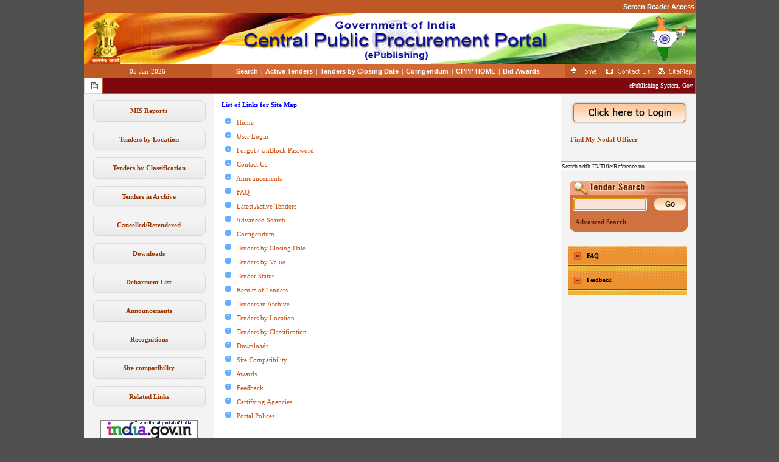

--- FILE ---
content_type: text/html;charset=UTF-8
request_url: https://eprocure.gov.in/epublish/app;jsessionid=CF6A16CAC857BD567C157F7E6AEC846C.epubgep2?page=SiteMap&service=page
body_size: 58655
content:
<head>
	<base target="_self">
	<title>ePublishing System, Government of India</title>
</head>
<!-- BEGIN: HEADER -->
<!DOCTYPE HTML PUBLIC "-//W3C//DTD HTML 4.01 Transitional//EN" "http://www.w3.org/TR/html4/loose.dtd">
<!-- Application: null -->
<!-- Page: SiteMap -->
<!-- Generated: Mon Jan 05 14:52:27 IST 2026 -->
<html>
<head>
<meta name="generator" content="Tapestry Application Framework, version 4.1.6-SNAPSHOT" />
<meta http-equiv="Content-Type" content="text/html;charset=UTF-8" />
<title>eProcurement System</title>
<script type="text/javascript">djConfig = {"baseRelativePath":"/epublish/app?service=asset&path=%2Fdojo-0.4.3-custom-4.1.6%2F","preventBackButtonFix":false,"parseWidgets":false,"locale":"en-us"} </script>

<script type="text/javascript" src="/epublish/app?service=asset&path=%2Fdojo-0.4.3-custom-4.1.6%2Fdojo.js"></script><script type="text/javascript" src="/epublish/app?service=asset&path=%2Fdojo-0.4.3-custom-4.1.6%2Fdojo2.js"></script>
<script type="text/javascript">
dojo.registerModulePath("tapestry", "/epublish/app?service=asset&path=%2Ftapestry-4.1.6%2F");
</script>
<script type="text/javascript" src="/epublish/app?service=asset&path=%2Ftapestry-4.1.6%2Fcore.js"></script>
<script type="text/javascript">
dojo.require("tapestry.namespace");
tapestry.requestEncoding='UTF-8';
</script>
<link rel="stylesheet" type="text/css" href="/epublish/css/nicgep_web_style.css" />
</head>
<head>
<meta http-equiv="Pragma" content="no-cache">
<meta http-equiv="no-cache">
<meta http-equiv="Expires" content="-1">
<meta http-equiv="Cache-Control" content="no-cache">
<meta http-equiv="Content-Type" content="text/html; charset=iso-8859-1">
<link rel="shortcut icon" href="images/nation.ico" ></link>
<!-- Javascript -->
<script language="JavaScript" type="text/JavaScript" src="includes/evaluator.js"></script>
<script language="javascript" src="includes/MessageDigest.js" ></script>
<script language="JavaScript" type="text/JavaScript" src="includes/dialog/dialog_box.js"></script>
<!-- End -->
<noscript>
	<meta http-equiv="Refresh" content="2;url=https://eprocure.gov.in/epublish/app?page=ErrorNotice&amp;service=page" id="Any"></meta> 
</noscript>
<script language="JavaScript" type="text/JavaScript">
<!--
	function MM_swapImgRestore() { //v3.0
	  var i,x,a=document.MM_sr; for(i=0;a&&i<a.length&&(x=a[i])&&x.oSrc;i++) x.src=x.oSrc;
	}
	
	function MM_preloadImages() { //v3.0
	  var d=document; if(d.images){ if(!d.MM_p) d.MM_p=new Array();
	    var i,j=d.MM_p.length,a=MM_preloadImages.arguments; for(i=0; i<a.length; i++)
	    if (a[i].indexOf("#")!=0){ d.MM_p[j]=new Image; d.MM_p[j++].src=a[i];}}
	}
	
	function MM_findObj(n, d) { //v4.01
	  var p,i,x;  if(!d) d=document; if((p=n.indexOf("?"))>0&&parent.frames.length) {
	    d=parent.frames[n.substring(p+1)].document; n=n.substring(0,p);}
	  if(!(x=d[n])&&d.all) x=d.all[n]; for (i=0;!x&&i<d.forms.length;i++) x=d.forms[i][n];
	  for(i=0;!x&&d.layers&&i<d.layers.length;i++) x=MM_findObj(n,d.layers[i].document);
	  if(!x && d.getElementById) x=d.getElementById(n); return x;
	}
	
	function MM_swapImage() { //v3.0
	  var i,j=0,x,a=MM_swapImage.arguments; document.MM_sr=new Array; for(i=0;i<(a.length-2);i+=3)
	   if ((x=MM_findObj(a[i]))!=null){document.MM_sr[j++]=x; if(!x.oSrc) x.oSrc=x.src; x.src=a[i+2];}
	}
//-->
</script>
</head>


<body onLoad="MM_preloadImages('images/homeb.png','images/contactb.png','images/sitemapb.png')" onunload="" onpageshow="if (event.persisted) noBack();" id="Body">

	
	<script type="text/javascript">

	if(navigator.appName == 'Microsoft Internet Explorer')
	{
	document.onkeydown = fnCheckKeysMIE;
	}
	else if(navigator.appName == 'Netscape')
	{
	document.onkeydown = fnCheckKeysNMF;
	}
	
	function fnCheckKeysNMF(event)
	{
	
	var e=event? event : window.event;
	var event_element=e.target? e.target : e.srcElement;
	
	if (event.ctrlKey && (event.keyCode==78 || event.keyCode==84 || event.which==78 || event.which==84))
	{
	return false;
	}
	
	if (event.altKey && (event.keyCode==37 || event.which==37))
	{
	return false;
	}
	
	if (event.keyCode==8 && (event_element.tagName != 'INPUT' && event_element.tagName != 'TEXTAREA'))
	{
	return false;
	}
	
	}
	
	function fnCheckKeysMIE()
	{
	
	var e=event? event : window.event;
	var event_element=e.target? e.target : e.srcElement;
	
	if (event.ctrlKey && (event.keyCode==78 || event.keyCode==84 || event.which==78 || event.which==84))
	{
	return false;
	}
	
	if (event.altKey && (event.keyCode==37 || event.which==37))
	{
	return false;
	}
	
	if (event.keyCode==8 && (event_element.tagName != 'INPUT' && event_element.tagName != 'TEXTAREA'))
	{
	return false;
	}
	
	}

	window.history.forward();
	function noBack(){ window.history.forward(); }
	
	</script>
	
	<table width="1004" height="100%" border="0" align="center" cellpadding="0" cellspacing="0" bgcolor="#FFFFFF">
		<tr>
			<td valign="top" height="40">
				<table width="1000" border="0" align="center" cellspacing="0" cellpadding="0">
    <tr> 
    <td>
		<table width="100%" height="22" border="0" cellpadding="0" cellspacing="0" id="Menu">
		 <td width="210" height="22" style="background-color:#BE5825;" align="right" class="date"><a id="link1" name="link1" class="Menu" href="/epublish/app?page=WebScreenReaderAccess&amp;service=page">Screen Reader Access</a>
				
		  </td>
		</table>
		</td>
		</tr>
   <tr> 
    <td width="1005"><img border="0" width="1005" alt="Logo" src="images/topban.png" usemap="#Map" height="83" id="Any_0"></img></td>
  </tr>		
  <tr>
    <td height="1" style="background-color:#D88860;"></td>
  </tr>

  <tr> 
    <td>
		<table width="100%" height="22" border="0" cellpadding="0" cellspacing="0" id="Menu">
        <tr> 
          <td width="210" height="22" style="background-color:#BE5825;" align="center" class="date">
				05-Jan-2026 
		  </td>
          <td align="center" style="background-color:#D26A35;">
	           <span id="If">
					<span id="For">
						
		             	 <span>
							<a id="link1" name="link1" title="Search" class="Menu" href="/epublish/app?page=FrontEndAdvancedSearch&amp;service=page" target="_self">Search</a>
						</span>
						<span class="divider1" id="Insert_2">|</span>
					</span><span id="For_0">
						
		             	 <span>
							<a id="link1" name="link1" title="Active Tenders" class="Menu" href="/epublish/app?page=FrontEndLatestActiveTenders&amp;service=page" target="_self">Active Tenders</a>
						</span>
						<span class="divider1" id="Insert_2_0">|</span>
					</span><span id="For_1">
						
		             	 <span>
							<a id="link1" name="link1" title="Tenders by Closing Date" class="Menu" href="/epublish/app?page=FrontEndListTendersbyDate&amp;service=page" target="_self">Tenders by Closing Date</a>
						</span>
						<span class="divider1" id="Insert_2_1">|</span>
					</span><span id="For_2">
						
		             	 <span>
							<a id="link1" name="link1" title="Corrigendum" class="Menu" href="/epublish/app?page=FrontEndLatestActiveCorrigendums&amp;service=page" target="_self">Corrigendum</a>
						</span>
						<span class="divider1" id="Insert_2_2">|</span>
					</span><span id="For_3">
						<span id="If_0_3">
				            <a id="link1" name="link1" title="CPPP HOME" class="Menu" href="http://eprocure.gov.in/cppp" target="_blank">CPPP HOME</a>
		             	 </span>
		             	 
						<span class="divider1" id="Insert_2_3">|</span>
					</span><span id="For_4">
						
		             	 <span>
							<a id="link1" name="link1" title="Results of Tenders" class="Menu" href="/epublish/app?page=ResultOfTenders&amp;service=page" target="_self">Bid Awards</a>
						</span>
						
					</span>
	          </span>
	          
          </td>
          <td width="215" valign="middle" style="background-color:#BE5825;">
			<table width="100%" border="0" align="center" cellpadding="0" cellspacing="0">
              <tr> 
                <td width="28%"><div align="center"><a id="homeLink" onMouseOut="MM_swapImgRestore()" onMouseOver="MM_swapImage('Image4','','images/homeb.png',1)" page="Home" href="/epublish/app?service=restart"><img src="images/homea.png" alt="Home" name="Image4" width="47" height="18" border="0"></a></div></td>
                <td width="40%"><div align="center"><a id="PageLink_6" onMouseOut="MM_swapImgRestore()" onMouseOver="MM_swapImage('Image5','','images/contactb.png',1)" href="/epublish/app?page=FrontEndContactUs&amp;service=page"><img src="images/contacta.png" alt="Contact Us" name="Image5" width="78" height="18" border="0"></a></div></td>
                <td width="32%"><div align="center"><a id="PageLink_7" onMouseOut="MM_swapImgRestore()" onMouseOver="MM_swapImage('Image6','','images/sitemapb.png',1)" href="/epublish/app?page=SiteMap&amp;service=page"><img src="images/sitemapa.png" alt="Sitemap" name="Image6" width="63" height="18" border="0"></a></div></td>                 
              </tr>
            </table></td>
        </tr>
      </table></td>
  </tr>
  <tr>
	<td>
		<table width="100%" cellspacing="0" cellpadding="0">
	<tr>
		<td class="notice" width="20" align="right"><img src="images/notice.png" width="15" height="16" alt="Notices" /> </td>
		<td class="notice_strip">
			<marquee align="left" id="gepNotice" onMouseover="this.stop();" onMouseout="this.start();" scrolldelay="200">
				
				<span>
					ePublishing System, Government of India
				</span>
			</marquee>
		</td>
	</tr>
</table>
	</td>
  </tr>
</table>
<map name="Map">
  <a id="PageLink_8" shape="circle" coords="43,43,37" href="/epublish/app?page=Home&amp;service=page"></a>
</map>

			</td>
		</tr>
		<tr>
			<td valign="top">
				<table width="100%" height="100%" cellspacing="0" cellpadding="0" border="0">
					<tr>

						<td width="214" class="navigation"><script language="javascript">

	// Script to view document in popup
	function popup(mylink, windowname)
	{
		if (! window.focus)return true;
		var href;
		if (typeof(mylink) == 'string')
	 		href=mylink;
		else
			href=mylink.href;
			window.open(href, "Popup", 'location=no, scrollbars=yes, toolbar=no, width=700, height=550, directories=no, menubar=no, resizable=yes, status=no, titlebar=yes');
			return false;   
	}

</script>

<table width="100%" height="100%" cellspacing="0" cellpadding="0" class="left_nav">	
	
	<tr> 
         <td height="10"></td>
     </tr>
     	
	<tr>
		<td valign="top">
			<table width="214" border="0" cellspacing="0" cellpadding="0">
				<span id="If_2">
					<tr id="For_6">
						<span id="If_0_5">
							<span id="If_3">
			             		<tr> 
					             	<td height="37" background="images/textbg.png" align="center"><a id="GenericLink" title="Reports" class="link1" href="https://gepnicreports.gov.in/eprocreports/epub" target="_blank">MIS Reports</a></td>
					             </tr>
			             	 </span>
			             	 
			             	 
			             	 <tr> 
				                <td height="10"></td>
				             </tr>
			             	 
						</span>
					</tr><tr id="For_7">
						<span id="If_0_6">
							
			             	 <span>
				             	 <tr> 
				                	<td height="37" background="images/textbg.png" align="center"><a id="PageLink" title="Tenders by Location" class="link1" href="/epublish/app?page=FrontEndTendersByLocation&amp;service=page" target="_self">Tenders by Location</a></td>
				             	 </tr>
			             	 </span>
			             	 
			             	 <tr> 
				                <td height="10"></td>
				             </tr>
			             	 
						</span>
					</tr><tr id="For_8">
						<span id="If_0_7">
							
			             	 <span>
				             	 <tr> 
				                	<td height="37" background="images/textbg.png" align="center"><a id="PageLink_0" title="Tenders by Classification" class="link1" href="/epublish/app?page=FrontEndTendersByClassification&amp;service=page" target="_self">Tenders by Classification</a></td>
				             	 </tr>
			             	 </span>
			             	 
			             	 <tr> 
				                <td height="10"></td>
				             </tr>
			             	 
						</span>
					</tr><tr id="For_9">
						<span id="If_0_8">
							
			             	 <span>
				             	 <tr> 
				                	<td height="37" background="images/textbg.png" align="center"><a id="PageLink_1" title="Tenders in Archive" class="link1" href="/epublish/app?page=FrontEndTendersInArchive&amp;service=page" target="_self">Tenders in Archive</a></td>
				             	 </tr>
			             	 </span>
			             	 
			             	 <tr> 
				                <td height="10"></td>
				             </tr>
			             	 
						</span>
					</tr><tr id="For_10">
						<span id="If_0_9">
							
			             	 <span>
				             	 <tr> 
				                	<td height="37" background="images/textbg.png" align="center"><a id="PageLink_2" title="Cancelled Tenders" class="link1" href="/epublish/app?page=WebCancelledTenderLists&amp;service=page" target="_self">Cancelled/Retendered</a></td>
				             	 </tr>
			             	 </span>
			             	 
			             	 <tr> 
				                <td height="10"></td>
				             </tr>
			             	 
						</span>
					</tr><tr id="For_11">
						<span id="If_0_10">
							
			             	 <span>
				             	 <tr> 
				                	<td height="37" background="images/textbg.png" align="center"><a id="PageLink_3" title="Downloads" class="link1" href="/epublish/app?page=StandardBiddingDocuments&amp;service=page" target="_self">Downloads</a></td>
				             	 </tr>
			             	 </span>
			             	 
			             	 <tr> 
				                <td height="10"></td>
				             </tr>
			             	 
						</span>
					</tr><tr id="For_12">
						<span id="If_0_11">
							
			             	 <span>
				             	 <tr> 
				                	<td height="37" background="images/textbg.png" align="center"><a id="PageLink_4" title="D" class="link1" href="/epublish/app?page=FrontEndDebarmentList&amp;service=page" target="_self">Debarment List</a></td>
				             	 </tr>
			             	 </span>
			             	 
			             	 <tr> 
				                <td height="10"></td>
				             </tr>
			             	 
						</span>
					</tr><tr id="For_13">
						<span id="If_0_12">
							
			             	 <span>
				             	 <tr> 
				                	<td height="37" background="images/textbg.png" align="center"><a id="PageLink_5" title="Announcements" class="link1" href="/epublish/app?page=WebAnnouncements&amp;service=page" target="_self">Announcements</a></td>
				             	 </tr>
			             	 </span>
			             	 
			             	 <tr> 
				                <td height="10"></td>
				             </tr>
			             	 
						</span>
					</tr><tr id="For_14">
						<span id="If_0_13">
							
			             	 <span>
				             	 <tr> 
				                	<td height="37" background="images/textbg.png" align="center"><a id="PageLink_9" title="Awards" class="link1" href="/epublish/app?page=WebAwards&amp;service=page" target="_self">Recognitions</a></td>
				             	 </tr>
			             	 </span>
			             	 
			             	 <tr> 
				                <td height="10"></td>
				             </tr>
			             	 
						</span>
					</tr><tr id="For_15">
						<span id="If_0_14">
							
			             	 <span>
				             	 <tr> 
				                	<td height="37" background="images/textbg.png" align="center"><a id="PageLink_10" title="Site compatibility" class="link1" href="/epublish/app?page=SiteComp&amp;service=page" target="_self">Site compatibility</a></td>
				             	 </tr>
			             	 </span>
			             	 
			             	 <tr> 
				                <td height="10"></td>
				             </tr>
			             	 
						</span>
					</tr><tr id="For_16">
						<span id="If_0_15">
							
			             	 <span>
				             	 <tr> 
				                	<td height="37" background="images/textbg.png" align="center"><a id="PageLink_11" title="FrontEndParticipatingSites" class="link1" href="/epublish/app?page=FrontEndParticipatingSites&amp;service=page" target="_self">Related Links</a></td>
				             	 </tr>
			             	 </span>
			             	 
			             	 <tr> 
				                <td height="10"></td>
				             </tr>
			             	 
						</span>
					</tr><tr id="For_17">
						
					</tr><tr id="For_18">
						
					</tr><tr id="For_19">
						
					</tr>
					
					<tr> 
		                <td height="10"></td>
		             </tr>
				</span>
				
				<span id="If_14">
					<tr> 
	               		<td height="30" align="center">
							<table width="160" height="114" border="0" align="center" cellpadding="0" cellspacing="0">
								<tr id="For_21"> 
				             		<tr>
				             			<td height="15" valign="top"><a id="GenericLink_0" title="National Portal of India - External Link that open in a new window" href="http://india.gov.in" target="_blank"><img border="0" width="160" src="images/indiagovin.png" height="34" id="Any_1"></img></a></td>
				             		</tr>
				             		 <tr> 
						                <td height="10"></td>
						             </tr>
				             	 </tr><tr id="For_22"> 
				             		<tr>
				             			<td height="15" valign="top"><a id="GenericLink_0_0" title="link" href="https://gepnic.gov.in" target="_blank"><img border="0" width="160" src="images/Gepnic Logo.png" height="34" id="Any_2"></img></a></td>
				             		</tr>
				             		 <tr> 
						                <td height="10"></td>
						             </tr>
				             	 </tr><tr id="For_23"> 
				             		<tr>
				             			<td height="15" valign="top"><a id="GenericLink_0_1" title="CPPP on eProcurement - External link that opens in a new window" href="http://eprocure.gov.in/cppp" target="_blank"><img border="0" width="160" src="images/cppp-img.png" height="34" id="Any_3"></img></a></td>
				             		</tr>
				             		 <tr> 
						                <td height="10"></td>
						             </tr>
				             	 </tr>
							</table>
				 		</td>
	             	</tr>					
				</span>	
				
				<tr> 
					<td height="30" align="center">&nbsp;</td>
			  	</tr>							
			  	
			</table>
		</td>
	</tr>
	
</table></td>
						<td class="page_content" valign="top">
						<!-- Page content starts here -->
							
	<form method="post" action="/epublish/app" id="SiteMap">
<div style="display:none;" id="SiteMaphidden"><input type="hidden" name="formids" value="If_16,iterRows_0,If_0_20,If_0_22,If_0_24,If_0_26,If_0_28,If_0_30,If_0_32,If_0_34,If_0_36,If_0_38,If_0_40,If_0_42,If_0_44,If_0_46,If_0_48,If_0_50,If_0_52,If_0_54,If_0_56,If_0_58,If_0_60,If_0_62" />
<input type="hidden" name="seedids" value="ZH4sIAAAAAAAAAF1Qy27CMBAMh/7JHveAoybQSwWRykOCCpVKPUYhLGARdqPYVKLf1F/jH7rBUYW42DMee3bGv9fo6SeKeqPeKzpqvm1J0Me62LdbKadamNjfMPvCMjWKHTlnhVtU6/JFm5mcKJNme5PnrE4eTIrrA1WVnoz5As+YyfYSrn9KnRUczCrLRwMpzndgEpxIA3GiJO+DecG3yhGYYWeZG3XpYAwJHnTqQp+ry0oTtzBP78kgjHsXH3r9C8MgLGjnl8RnZVPSOLZ8sAMT3ysaKsYPYu3ZlVlbT8tCf+EP8OeFOEkBAAA=" />
<input type="hidden" name="component" value="SiteMap" />
<input type="hidden" name="page" value="SiteMap" />
<input type="hidden" name="service" value="direct" />
<input type="hidden" name="session" value="T" />
<input type="hidden" name="submitmode" value="" />
<input type="hidden" name="submitname" value="" />
<input type="hidden" name="If_16" value="T" />
<input type="hidden" name="iterRows_0" value="VZH4sIAAAAAAAAAFVSv2/TQBQ+O1hNGgFtUsQPCQmpEhv2imBqGlUE3IBIAYFYrvbhXDnfXe/OqcOA6AJDBxhAYqgEA2P/B1aEytiZ8mOFFYmJd4lNEw8nv/u+973vvXd7v5CnFbqUiIHPaeQnRPop1oYon3BDzdBfHUVtscWZwLEOqTb3nM+3v+2/Yy5qhqgaYUMSoYYGNcINPMABwzwJekZRnlwNUS1SBBhxCwhzE4RQjOB6Abfh+E/IDGWBvQHCTCyiHn1CpuXbIltnFq4DnNKUrA0l2URPkQOOHlFGujgt42YZL/H4jmJ3MctKyKWx/XMhieqlyNAB1GlO1GkJwQjmUGihJLSplgwPJ2VOU73cJ9HjlsgL9KY0VHALeyFqUL0CFm5h0+8RRiJot0CqUlGhYMyFi4ruimkDHQ7TJQoMHNc04TDTZaJMp7TtwY5YaaOWyXg86gKtFxd2lPaqAhUyxUb0XBo006OGrGIJL+CELenbkv5oMzs/X+2/XPzqIuc68ga211yhuSNSN0vXiXq+9+Z8/fXhjotQLtH4q4BaY0TUm8xfg91og1N58czBJ6f3kYBiB3kcc6Hzsqzdt29N9je2nRv3zdmK1duqIuQ83GXqMD/3Y/atlOB4sW+MvBIERCoRZYr49uFSDjG8B6r7AZZS2/5qhZtT4Gb+yHaxzy8X1LOD3b+/wcyDsj3pjDPnkT2bUyrOtEqxlMb39x/+bL+4PG5prGKzZm0GmD12TaRESnt18h/9O/VQaQMAAA==" />
<input type="hidden" name="If_0_20" value="F" />
<input type="hidden" name="iterRows_0" value="VZH4sIAAAAAAAAAFVSv2/TQBQ+O4qaNALaBPFDCKlSJTbsFcFC0wgp4AZEWhCI5Wof9pXz3fXunDoMiC4wdIABtkgwMDD0f2BFqIydKYgVViQm3iU2TTyc/O773ve+997t/0JVrdDlWAw8TkMvJtJLsTZEeYQbaobe2jjqiB3OBI50QLW573y5+/[base64]/XBq+VvLnJuourA9portHBM6mXpJlEv9t9ebLw52nMRyiWafBVQa46Jept567AbbXAqL507/Oz0PxFQ7KIqx1zovCxr9+1Zk8nWrnPrgTlfsXo7NYScRyOmjvILo+sfpQTHy4kx8qrvE6lEmCni2YdLOcTwHqhOfCyltv3VCzdnwM3ise1in1+X1PPD0d/fYOZh2Z50JpmLyJ6tGRV3VqVYSvPH+w9/dl9embQ0UbFZ8zYDzM5vaKKWAhFTLqUFTv0DIPykYG8DAAA=" />
<input type="hidden" name="If_0_22" value="F" />
<input type="hidden" name="iterRows_0" value="VZH4sIAAAAAAAAAFVSQU8TQRSebdMANiq0JkiMSRMTbu5ejYQYSkNSLZVYwGi8DLuP7cB0ZpiZLa0HIxc9cNCD3kj04MEDiT/BKzF45Cwar3o18eSbdlfoHib75vve97557x3+IgWjyc1Ydn3BQj8G5XeosaB9EJbZvr88iGpyV3BJI9Ngxj70vjz4fvyO50i5QcZDaiGWum9JqbFFuzTgVMRBy2om4rkGmQg1ICOqImHyHKEhB3AxhWt4/[base64]/[base64]/6uyd6QJ8rejnJwd/f6P7x1k/lKcGmVPEneURlfyoSjrF0o/3H/7svbw17MFQxWVdcBn4upmh6UpQWRNVLsPtSuZfKce7/A/EIqMSrwMAAA==" />
<input type="hidden" name="If_0_24" value="F" />
<input type="hidden" name="iterRows_0" value="VZH4sIAAAAAAAAAFVSv28TMRT2JURNGn60CRJFCKkSUjfu1gpUoSahKHAtiDQgEIt7Zy4uju3avvTCgOgCQwcYYKsEA2P/ByQmhMrYmYJYYUVi4vlyRxMPvrO/733ve+95/xcqaYUuR2Lgchq4EZFuH2tDlEu4oWborqanltjmTOBQ+1Sb+86Xu98P3rECqvuoHGBDIqGGBtX8TTzAHsM88jpGUR5d9VElUAQYYQMIM2MEX6RwNYNbsP0nxIYyz94AYSoUQYc+JZPyLRFvMAtXAe7TPlkfSrKFniEHHD2mjKzhfn6u5+dlHnYVu4dZnEMFGtq/[base64]/ORgGIblTjmQid5Wjtv15rsbe44tx6Y80Wrt11GyHm0x9RRcuHTSQnLoBs9Y+QVzyNSiSBWxLUPl3I4w3uguudhKa9JHJGlFSW4uc7DJnxwYLp6QRM1oAFZsrC2PahkjufA8exxadnMv86r54d7f3+D4Yd5C6Qj08hZZPf6hMqJSZVscLUf7z/82Xm5OCp7pGKjpm0EFDSd+ZvvaiktcOYfSCU45pMDAAA=" />
<input type="hidden" name="If_0_26" value="F" />
<input type="hidden" name="iterRows_0" value="VZH4sIAAAAAAAAAFVSMW8TMRT2JYqaEBXaBAkqhISEVCYuKwJVKGlUKXANiBQKiMW5PC4uPtu1fWnCgOgCQwcYYKsEA2P/AytCZUKdKYgVViQmnpM72txg3fP3ve997z3v/SIFo8nlSA58wUI/AuXH1FjQPgjL7MhfHUdNuSW4pD0TMGPXvc93vu+/[base64]/Th8qSmQ6zsEoVvoCTrqTvSvrjzez8fL3/6uK3HPFukMLA9TrUZO6I1E7iLugXe2/Pl98c7uQIGSoy+fKoVhkTzSb313A3xtJYLZ49+OR1PgIqtkhBUCHNMCvr9u07k/2Nbe/mA7uQd3pbRUK8R7tcHw7Pfb10Xyl0vNK3Vl2t1UBpGSYafPdwmcAY3wMz/RpV6rqiESytQ7cuhExECDE+ZbNoQA9YCEsONW4EpdTwAhqeP+osXfmXC/r5we7f3+j3YTYB5alx5jxxZ3VKpTCtku6t8uP9hz/bL69Mup6ouKwTLgP7mZ3yqJTDTv0Do0c8KpUDAAA=" />
<input type="hidden" name="If_0_28" value="F" />
<input type="hidden" name="iterRows_0" value="VZH4sIAAAAAAAAAFVSv28TMRT2JQpNiIA2QeKXkJCQunG3IlCFkoZIgWv5kQICsbh35uLis13bl14YEF1g6AADbJVgYOz/wIpQGTtTEANCghWJiefLHU1usO75+973vveed36hilboQiSGLqeBGxHpxlgbolzCDTUjdymLOmKDM4FD7VNt7jmfbn/dfctKqOmjaoANiYQaGdTw1/[base64]/X8wo7SXpWhQqJYRk+lQTN9asgSlvACjtqSri3pZpvZ+v5q9+X5LyXkXEOVoe01VWj2gLScxKtEPd95c7b+en+rhFAq0fgrg1ojI+p15q7AbrTBsZw/uffR6X8goNhDFY650GlR1u7btSYHa5vO9fvmVNnqbVQRch5uM7WfnvlZ+iElOG4NjJGXPI9IJYJEEdc+XMohhvdA9cDDUl6ROCIL3datrhLcXOXhvCZqSAOyYAFtu6/lXk+D17mDpvJtfz6nnu1t//0NVh8UzUtHZplzyJ7NKZVD0yr5yhrf3r3/s/ni4rjhsYrNOmwzoJUyOJTS3hz7B6lQDNiGAwAA" />
<input type="hidden" name="If_0_30" value="F" />
<input type="hidden" name="iterRows_0" value="VZH4sIAAAAAAAAAFVSPW8TQRDds2XFxgISGwRIQYqElI5zi0ARSmIiBS7mwwYEotncTc4b1rub3T3HpkCkgSIFFNBFCgVl/gMtQqFMTUC0IDokKmZ9dyS+YnWz782bNzO795OUjCaXY9n3BQv9GJTfo8aC9kFYZof+yihqyk3BJY1MwIx96H2+921/lxdIPSDlkFqIpR5aUgvWaZ82OBVxo201E/G1gFRCDciIFpAweYwQyBFczeAmHv8JiWW84W6QMBHJsM2ewbh8Uyar3MFVhHusB52hgg3ynHjoaI1xaNFeHtfzeF5E9zV/QHmSQwUWub8CJjEzH1rWxzr1Y3UWpORABRY6kxOazChOh8dlzjGz2IXw6YIcZOhtZZkUDi4FpMbMElq4Q223DRxCbDdDykozqXHMmYuiaclxA8sCpwsaDZw0LBY400XQdjm3XcId8dxGJVFROuoMrWYXbpTuqogVEs1H9IGyZKLNLKxQhS/glCvpu5L+aDPbP97sv770tUC8m6TUd70ONJk8IrWS3irol3vvLlbfHm4XCBkokn5FVKuNiGaD+x3cjbG0p2bPH3zy2h8BFZdJSVAhzSAv6/btO5Pd9S3v1iN7oej0NsuEeE92uD4cTE/v/lYKHd/tWquuNhqgtAwTDb57uExgjO+BmW6DKnVd0RjmlrQU9oaIApQ1Nl1dB0QE2swa0H0WwpwjGjeNSuZ9Gr1PHTWZbf/LjH5xsPP3F1p/nA9DeWqUOUXcWR9TKY+rZCusfX//4c/WqyvpAFIVl3UCMyawtbOp05nU6kzmVSnHOf0PgEbOPqgDAAA=" />
<input type="hidden" name="If_0_32" value="F" />
<input type="hidden" name="iterRows_0" value="VZH4sIAAAAAAAAAFVSMW8TMRT2JYqaEEHbBAmQqFQJqVsvK6KqUNJQKXANiBQQiMW9e1xcHNu1fWnCgOgCQwcYYKsEAwND/wMSE0Jl7ExBrLAiMfGc3NHmBuuev+9973vvef8XKRhNFmPZ9wUL/RiU36PGgvZBWGaH/tooasptwSWNTMCMved9uf394C3PkWpAiiG1EEs9tKQSbNI+rXEq4lrHaibipYCUQg3IiBpImDlBCOQILqdwE4//hMQyXnM3SJiKZNhhT2BSvimTDe7gMsI91oP1oYIt8pR46OgR49CmvSyuZnFdRHc0v0t5kkE5Frm/HCYxUw8t62Od6ok6DSk5UIGFzmaEJjOK0+FJmXPMrHQhfNyQgxS9qSyTwsGFgFSYWUULt6jtdoBDiO2mSFFpJjWOOXWRN205aaAlcLqg0cBpw2KBM10BbVuZ7QLuiGc2SomKxqNO0XJ64UbprvJYIdF8RB8oS6Y6zMIaVfgCzriSvivpjzaz+/PVwctL33LEu04KfdfrQJOZY1I76W2Afr7/Zq78+mg3R8hAkfGXR7XKiGi2uL+OuzGW9tTC+cPPXucjoGKLFAQV0gyysm7fvjPZ3dzxbty3F/JOb7tIiPdwj+ujwcXFTx+UQsdB11p1pVYDpWWYaPDdw2UCY3wPzHRrVKmrisawvKqlsNdEVI/6VIQQdYDqsLtgQPdZCMuOY9wgSqntObQ9e9xfuviv8/rZ4d7f3+j6QTYH5alR5ixxZ3VCpTSpkm6v8uPd+z87Ly6Pex+ruKxTmFHErqYzk/Njl0o5dPof0K1yGp0DAAA=" />
<input type="hidden" name="If_0_34" value="F" />
<input type="hidden" name="iterRows_0" value="VZH4sIAAAAAAAAAFVSMW8TMRT2JYracALaBAmQQCAhdeOyIlCFmoRIgWtApBSBWNw79+Lis13bl14YEF1g6AADbJVgYOx/YEWojJ0JiBVWJCaeL3c0ucG65+973/veez74hSpaoauRGHqcBl5EpBdjbYjyCDfUjLzVLGqLHc4EDrVPtXnofLn//fA9K6G6j+YDbEgk1Migmr+Fh7jBMI8afaMoj274qBooAoywCYSFKYIvMtjN4TYc/[base64]/MKO0l6VoUKiWEZPpUFzfWrIKpbwAk7Zkp4t6WWb2fv55vD1lW8l5NxGlaHtNVVo4ZjUS+INol4evLvovh3vlRBKJZp8ZVCrZUS9zbw12I02OJZL544+O/1PBBS7qMIxFzotytp9e9bkYGvXufPInC9bvZ15hJwn+0yN0wu9zlhKcLw+MEZebzSIVCJIFPHsw6UcYngPVA8aWMqbEkdkuaMEN7d46IOsNpPVtYRSNCI8TGK9pIka0oAsW7a2I6nmDVyCBhaPO82fwNfL6sXR/t/f4P9xMRHpyCxzEdmzPqPizqrke6z9+PDxz+6ra5MpTFRs1gnIqEJ/7pRFKS1y+h8HgnWsowMAAA==" />
<input type="hidden" name="If_0_36" value="F" />
<input type="hidden" name="iterRows_0" value="[base64]/[base64]/Pz9f6ri98yxLtBcn3X60CTmSNSK+51QL/Ye3uh+OZwJ0PIQJHxl0W10ohoNrm/jrsxlvbU/NmDT177I6DiCskJKqQZpGXdvn1nsrux7d28b89lnd5WnhDv4S7Xh4Pzj75eUgodr3WtVVeqVVBaBrEG3z1cJjDG98BMt0qVuqZoBIvLWgp7XYTuwa6DCEGbztDVmDeg+yyARUczbhaFxHkFnc8etZjs/ktFPz/Y/fsbjT9IR6E8NcqcJe4sT6icmFRJFlj68f7Dn+2XC+P2xyouaxozprGxucRjpTOs1Lk0uOiKc6uUY53+B1vqHgKoAwAA" />
<input type="hidden" name="If_0_38" value="F" />
<input type="hidden" name="iterRows_0" value="VZH4sIAAAAAAAAAFVSMW8TMRT2JYraEhXaBAmQQApC6sZlRaAKNQ2VCteASAGBWNy7x8XFZ7u2L00YEF1gqAQMsFWCgbED/4AVoTJ2piBWWJGYeL7c0eYG656/733ve+959xepGE0uxrLvCxb6MSg/ocaC9kFYZof+Sha15abgkkYmYMbe877c/[base64]/mev+wlQcZlUBBXSDIqybt++M9lb3/Ju3Ldnyk5vc5IQ7+EO1weDs8nLj0qh46BnrbrcbILSMkw1+O7hMoExvgdmek2q1FVFY5hf0lLYayJaBRGBNq3RwuYM6D4LYd5xjBvEVG77PNqePewvX/zXhn62v/P3N7p+UMxBeSrLnCXurI+pTI+r5Nur/Xj/4c/Wi0uj3kcqLusYZlSxq5ncZGNt2MhsKuXgE/8AY9f4KJ4DAAA=" />
<input type="hidden" name="If_0_40" value="F" />
<input type="hidden" name="iterRows_0" value="VZH4sIAAAAAAAAAFVSPW8TQRDds2XFxiQkNhIfAikCKR3nFoEiFMdCSnAMwoYIRLO+G84b1rub3T3HpkCkgSIFFCBRRIKCMv+BFqFQpiYgWmiRqJg935H4itXNvjdv3szs3i9SMJpcieTAFyzwI1B+nxoL2gdhmR35a0nUkFuCSxqaJjN23fty9/v+e54j1SYpBtRCJPXIkkpzgw5ojVMR1dpWMxFdb5JSoAEZYR0Js8cITZnA5RRu4PGfEFvGa+4GCVOhDNrsKUzKN2Tc5Q4uI9xnfeiMFGySZ8RDR48ZhxbtZ3E1i5dEeE/[base64]/Q7uxljaVwtnDz577U+AiiukIKiQZpiVdfv2ncnexrZ364E9l3d6W0VCvEe7XB8OL2yff6cUOl7tWauu1WqgtAxiDb57uExgjO+BmV6NKnVD0QgW16HbARGCbltq4+TdmgUDesACWHQM48ZQSk1fQtNzR92la/86r58f7P79jZ4fZlNQnkoy54g7qxMqM5Mq6e4qPz58/LP98uq487GKyzqBGSexp+mxz/mxUaUcduofv5Hl3pkDAAA=" />
<input type="hidden" name="If_0_42" value="F" />
<input type="hidden" name="iterRows_0" value="VZH4sIAAAAAAAAAFVSQWsTQRSeTQhNDLVtIqigUCj05uYqliJNoxBNW2mioniZ7r5spk5mpjOzaeJB7EUPPaigt4IePPY/eBWp4KVnq3jVq+DJN8muTfYw7Jvve9/73ntz+IvkjCZXItnzBQv8CJTfpcaC9kFYZgf+2jCqyV3BJQ1Ngxl73/[base64]/3Mz+z1dHLxe+ZYh3i+R6rte+JrOnpPW4uwX6+eHby8U3J/sZQvqKjL4sqpWGRLPD/RbuxljaVYsXjj95zY+AinWSE1RI00/Lun37zmRne8+7/cBezDq93Twh3qMDrk/6l17vfVUKHd/oWKuuVSqgtAxiDb57uExgjO+BmU6FKnVd0QiWN8HE3G60WyBC0GbRgO6xAJYdaNwEConfBfQ7d9pYsvEv8/rZ8cHf32j3YToA5alh5hxxZ3lCZWZSJVlb6cf7D3/2XlwdNT1ScVlnMGMa2ymNXJp52Z5PjCrlCDP/AOV2PQCZAwAA" />
<input type="hidden" name="If_0_44" value="F" />
<input type="hidden" name="iterRows_0" value="VZH4sIAAAAAAAAAFVSMW8TMRT2JYqaElHSBAmQQIoE6sZlrUAVahoqBdKASACBWNy714uLY7u2L00YEF1g6AADbJVAiLH/gRWhMnZioCBWWJGYeE7uaHKDdc/f9773vfe8/4vkjCaXI9n3BQv8CJTfo8aC9kFYZof+2iiqy23BJQ1Nkxl73/t85/vBW54h5SbJB9RCJPXQklJzk/ZplVMRVdtWMxFdbZLZQAMywhoSihOEphzBhQSu4/[base64]/AnCvpu5L+aDO7P18dvLz4LUO8GyTXd70ONCkek1pxbx308/03Fwqvj3YzhAwUGX9ZVCuNiGaL+x3cjbG0pxbOHn7y2h8BFRskJ6iQZpCWdfv2ncnu5o5384E9l3V623lCvEd7XB8Nzr//uqgUOm51rVVXqlVQWgaxBt89XCYwxvfATLdKlbqmaARLq1oKe12EHRAhaNMQyzro4voWDOg+C2DJsYwbxWxi/BIanz/uMFn9l4p+drj39zf6fphOQnlqlDlP3FmeUilOqyT7K/149+HPzovFcfdjFZd1AjPmsK9SYrPCRCUxqpQjnPoH97papaIDAAA=" />
<input type="hidden" name="If_0_46" value="F" />
<input type="hidden" name="iterRows_0" value="VZH4sIAAAAAAAAAFVSMWwTMRT1JYqaEkHbBAmQQKqE6MZlRaAKNQ2VAtcUkQACsbh3n4uLY7u2L00YEF1g6AADbJVgYOzOyIpQGTsTECusSEx8J3c0ucG67/f+++//74NfpGA0uRzLni9Y6Meg/C41FrQPwjI78NdHUV3uCC5pZAJm7H3vy53vh+94jlQCUgyphVjqgSXlYIv2aJVTEVdbVjMRXwvIbKgBGVENCfMThECO4FIK1/[base64]/JYj3k1S6Lle+5rMH5OaSXcT9IuDtxdKb4Z7OUL6ioy/PKqVR0Szzf027sZY2lVLZ48+e61PgIoNUhBUSNPPyrp9+85kZ2vXu/XAnss7vZ0iId6jfa6H/fMfV4ZKoeONjrXqarUKSssw0eC7h8sExvgemOlUqVLXFY1heU1LYW+IqA0iAm1qg0DiS8WlLBnQPRbCsqMZN4vZ1PkldL5w3GK6+6+L+vnR/t/faPxhNgrlqVHmAnFnZUplYVolXWD5x/sPf3ZfXhm3P1ZxWScwYw4bq6Q+FzcHi5lTpRxj7h9YnCnwpAMAAA==" />
<input type="hidden" name="If_0_48" value="F" />
<input type="hidden" name="iterRows_0" value="VZH4sIAAAAAAAAAFVSMW8TMRT2JYraEAFtAoJKIEVC6sZlRUUVahIqBdKASAoCsbh3rxcXx3ZtX5owILrA0AEG2CrBwNj/wIpQGDtTEAMLrEhMPCd3tLnBuufve9/7/N47+EVyRpOrkez7ggV+BMrvUWNB+yAss0N/bRzV5Y7gkoamyYx94H2+9230jmdIqUlmA2ohknpoSbG5Rfu0wqmIKm2rmYiuN0k+0ICMsIqEuROEphzDhQSu4/[base64]/3uT4aXBqd/6kUOl7vWquWKhVQWgaxBt8tLhMY4z4w061QpW4oGsHyqpbC3hRhB0QI2lSHNU6NYZsM9xVHs2hA91kAy45sXEfyif9F9D9//NBkA76U9fPD/b+/0f6jtCHKU+PMeeLO0pRKcVolGWPx+/sPf3ZfXps0YaLisk5hxhw+byFxW94Ylqf9KuV4Z/8BHnQ0JrADAAA=" />
<input type="hidden" name="If_0_50" value="F" />
<input type="hidden" name="iterRows_0" value="VZH4sIAAAAAAAAAFVTv2/TQBQ+J4qaEAFtgvghgYSEVIkBe0WgCjWNkAJuQLiAQCxX+3CunO+ud+fUYUDtAkMHGGCrBANj/wdWhMrYmYJYYUVCDLxz7Da54eT3vu+99733zru/UE0rdCUWQ5fT0I2JdBOsDVEu4YaakbucW12xwZnAkfapNg+dL/e+771nFdT2UT3EhsRCjQxq+Wt4iD2GeewFRlEeX/dRI1QEGFEHCLMTBF/kcLOAu3AdElJDmWc9QJiJRBjQ52Q6fVekq8zCTYATmpCVkSTr6AVyQNFTykgfJ6XdLu1FHt1X7AFmaQlVaGS/KhBE9WJo6BDqtCfqdIRgBHModKokdKmWDI8m05yhemlAwmcdkRXoHWmo4Bau+ahF9U2QcBebQUAYCaHdAqlLRYWCMRcqqrovpgX0OEyXKBBwXNOYw0yXiDK9UnYNdsRKGY1URuNRF2izcNhRWlcVKqSK5fRMGjQTUEOWsYQXcMKWdG1JN9/M9s83e68vfasg5xaqDW2vmUKzR6R+mqwS9XL33YXm24PtCkKZRONThWytnKjXmbsCu9EGJ3L+7P5nJ/hEIGMP1TjmQmdlWbtv14ocrG05tx+Zc1Wbb6OOkPNkh6mD7Py/TQnHoP7AGHnN84hUIkwVce3DpRxseA9UDzws5Q2JY7IQGMwjrKIOjSKYWhfoCTxpPa+JGtKQLFiWtqNoFMIvg/C5ow6L1X+9qDb3d/7+Bt2Py0lIR+aRc8je7aksp6ezFPtr/fjw8c/Wq6vj7sdZbNQxiJiDvhqHP5iU1n/yP2GlcnqZAwAA" />
<input type="hidden" name="If_0_52" value="F" />
<input type="hidden" name="iterRows_0" value="VZH4sIAAAAAAAAAFVSv2/TQBQ+J4qaEH60DlLLUKkSEgMS9opABTWJkApuQKSAQCwX++pcOd9d786pw4AoAwwdYICtEgyM/R9YESpjZwpihRWJiXeJTRMPJ7/3fe+97/3Y/4UqWqFLsRh4nIZeTKSXYG2I8gg31Ay9tZHVFtucCRzpgGrzwPly9/[base64]/PfSsi5iSoD22um0OwxqZMmPaJe7r9brL892i0hlEk0/sqQzR0R9Rbz1mE32uBEXlg4/Ox0PxHIuIoqHHOhs6Ks3bdnRfY3d5xbD825ss23XUXIebzH1FG2ePLFgpSg+FrfGHnF94lUIkwV8ezhUg423APVfR9LeV3imCzb1loC6mqiBjQky9arbeu1XOhFEDp33FG+6q9L6vnh3t/foPNR0bl05ChyDtm3MZVlfjpLvi/3x4ePf3ZeXR53O85io05AhAt9uFbektWHDe1RBicgpSWc+QcqgiMPkgMAAA==" />
<input type="hidden" name="If_0_54" value="F" />
<input type="hidden" name="iterRows_0" value="VZH4sIAAAAAAAAAFVSMW8TMRT2JQpNiIA2QaJIVEJC6oK4WxGoqpJGSIFrQKRQgVicO/fi4rNd25dcGFC7wNABBtgqwcDY/8CKUBk70yJWWJGYeE7uaHODdX7f9773vfe8/wuVtEI3IjFwOQ3ciEg3xtoQ5RJuqBm5q+NbSww5EzjUPtVm3fn68PjgAyuguo/[base64]/gvC3p2pLueDO7P98evLn2vYCcu6g0sL2mCs2ekDpJ3CPq1f77heq7o90CQqlEk68IarUxUW8xdw12ow2O5eL84Ren+5mAYhuVOOZCp3lZu2/Xmuxv7jj3npjLRas3LCPkPNtj6ihduHK8LSU4Xu4bI295HpFKBIkirn24lMMd3gPVfQ9LuSxxRJbWSa8xxCrUi5qoAQ3Ikg1r23slc3odnM6dtJTt+ttVtX249/c3GH2aty4dOc6cQ/asT6nMT6tkC6v9+Pjpz87rm5N2Jyo26yxk1KGRMxNzUtrghX/LGYKuhwMAAA==" />
<input type="hidden" name="If_0_56" value="F" />
<input type="hidden" name="iterRows_0" value="VZH4sIAAAAAAAAAFVSMW8TMRT2JYqaEAFtUgk6VEJC6gQXsVVFFWoSRQqkAZECArE4d4+LW8d2bV+aMCC6wNABBtgqwcDY/8CKUBk7UxAjsCIx8Zzc0eYG656/733ve+/54BfJGU2uRnLgCxb4ESi/T40F7YOwzI789XFUlzuCSxqaFjP2gff57rfDdzxDyi2SD6iFSOqRJaXWJh3QCqciqnSsZiK63iKFQAMywioSZk8RWnIMFxO4jsd/[base64]/gnCvpu5L+eDN7P14fvrr8NUO8myQ3cL0ONZk9IbXjfhf0i4O3i8U3x3sZQoaKTL4sqpXGRLPN/Q3cjbG0r5YuHn3yOh8BFZskJ6iQZpiWdfv2ncne5q5366FdyDq9nTwh3uN9ro+Hi9d+LiuFjms9a9VKpQJKyyDW4LuHywTG+B6Y6VWoUjcUjWC1oaWwDYCwS4OtJQN6wAJYdZBx/RcSt1fQ7dxJW8m+v1zSz4/2//5Gs4/S9pWnxplzxJ3lKZWFaZVkaaXv7z/82X25PGl5ouKyzmDGPDaTT+0p5a7P/wNAo8h3jQMAAA==" />
<input type="hidden" name="If_0_58" value="F" />
<input type="hidden" name="iterRows_0" value="VZH4sIAAAAAAAAAFVSPWgUQRSevfPIz6nES4I/EAkIgkU2rSCClxxi4iVqLipKIEx2J3uTzM3Mzcxe9lJI0miRQgvFJhBBy3TaK1YisQyWRrHVVtHGN3u75naLYd/7vve+b96b3R+ooBUaC0TL5dRzAyLdBtaGKJdwQ03bnYmjiljjTGBfV6k2d52Pc1/[base64]/Yen/uSQ840KrTsXSOFBg5Js2FjiaiHu89Gik8PtnIIRRJ1vjx0K8VE3WTuPOxGG9yQ50/tf3Bqbwl0nEIFjrnQUSpr9+1ak/WVTef6PXM6b/ut9SLkLGwzdRCNlHfe6Yx+5wFsvH4/fWH17xFoWklt2tv1X2n+fvm5/3LToLz0lw0ars3fmlwshz41i3NECmVcyFtqSduzLzE/BionDlWS9X8aVRv7239+gsz9VEY6Mq4cQvYcznQ5k+2S7LD07cWrX5uPLnYm0GUWKjL1+WvwBuya6XIbFj5aDgj3KNEZjVwcHY2HtL7w5nk9OtvPkfwHZpCVqNEDAAA=" />
<input type="hidden" name="If_0_60" value="T" />
<input type="hidden" name="iterRows_0" value="VZH4sIAAAAAAAAAFVSz2sTQRSeTQhtDNY2EX8ghYLQm7tXUYo2DUJ0G4OpP/Ey3R03U2dnpjOz6caD2IseCupBbwU9eOz/4FWkHgverOJVr4In32x2bbKHYd983/ve996bvV+oohW6EImBy2ngRkS6MdaGKJdwQ83QXc2iltjiTOBQ+1Sbu87nW9/337ESavhoOsCGREINDar7G3iAPYZ55PWMojy67KNqoAgwwiYQZscIvsjgWg634PhPSAxlnr0BwlQogh59QiblWyJZZxauARzTmKwNJdlET5EDjh5RRjo4LuJGES/z8LZidzBLCqhEQ/tXgiSqlwNDB1CnMVanKQQjmEOhkwWhRbVkeDguc5rqlT4JHjdFmqM3paGCW7jiozrV18BCF5t+jzASQLs5Mi0VFQrGnLso646YNNDmMF2iwMBxTSMOM10hyrQL2xXYEStsVBMZjkado7X8wo7SXpWhQqJYRk+lQVM9asgqlvACZmxJ15Z0s83s/Hy9/+r8txJyrqPKwPaaKjR7ROok8TpRz/feztfeHO6UEEolGn1lUKtnRL3J3DXYjTY4lotnDj45vY8EFNuowjEXOi3K2n271mR/Y9u5cd+cLVu9rWmEnIe7TB2m8/defpUSHF/tGyMveR6RSgSJIq59uJRDDO+B6r6HpbwicUSWYBEBw1BdLWqiBjQgS/Ze2+aruVUXrM4d9ZQv+8uCenaw+/c3OH1Q9C4dmWXOIXs2JlTOTarkG6v/eP/hz/aLi6N+Ryo26xhknIJOZrpCGcwWuoKBNy2lBU/8A0gTL/GQAwAA" />
<input type="hidden" name="If_0_62" value="F" />
</div>				
		<div align="left">
			<table border="0" width="100%" class="left_nav" cellspacing="3"	cellpadding="3">
				<tr>
					<td class="link1"><b><font color="blue">List of	Links for Site Map</font></b></td>
				</tr>
				<span id="If_16">
					<tr>
						<td>
							

<table border="0" cellpadding="3" width="100%" cellspacing="3" id="downloadtable" class="link1">
	

								


	<tr id="informal">
		
									
									<span>
										<td><a id="GenericLink_1" href="http://eprocure.gov.in/epublish/app"><img src="images/bullet_menu.png"> &nbsp; 
												Home</a>
										</td>
									</span>
								
	</tr>

	<tr id="informal_0">
		
									
									<span>
										<td><a id="GenericLink_2" href="http://eprocure.gov.in/epublish/app"><img src="images/bullet_menu.png"> &nbsp; 
												User Login</a>
										</td>
									</span>
								
	</tr>

	<tr id="informal_1">
		
									
									<span>
										<td><a id="GenericLink_3" href="http://eprocure.gov.in/epublish/app?page=ForgotPasswordSendVerification&amp;service=page"><img src="images/bullet_menu.png"> &nbsp; 
												Forgot / UnBlock Password</a>
										</td>
									</span>
								
	</tr>

	<tr id="informal_2">
		
									
									<span>
										<td><a id="GenericLink_4" href="http://eprocure.gov.in/epublish/app?page=FrontEndContactUs&amp;service=page"><img src="images/bullet_menu.png"> &nbsp; 
												Contact Us</a>
										</td>
									</span>
								
	</tr>

	<tr id="informal_3">
		
									
									<span>
										<td><a id="GenericLink_5" href="http://eprocure.gov.in/epublish/app?page=WebAnnouncements&amp;service=page"><img src="images/bullet_menu.png"> &nbsp; 
												Announcements</a>
										</td>
									</span>
								
	</tr>

	<tr id="informal_4">
		
									
									<span>
										<td><a id="GenericLink_6" href="http://eprocure.gov.in/epublish/app?page=FAQFrontEnd&amp;service=page"><img src="images/bullet_menu.png"> &nbsp; 
												FAQ</a>
										</td>
									</span>
								
	</tr>

	<tr id="informal_5">
		
									
									<span>
										<td><a id="GenericLink_7" href="http://eprocure.gov.in/epublish/app?page=FrontEndLatestActiveTenders&amp;service=page"><img src="images/bullet_menu.png"> &nbsp; 
												Latest Active Tenders</a>
										</td>
									</span>
								
	</tr>

	<tr id="informal_6">
		
									
									<span>
										<td><a id="GenericLink_8" href="http://eprocure.gov.in/epublish/app?page=FrontEndAdvancedSearch&amp;service=page"><img src="images/bullet_menu.png"> &nbsp; 
												Advanced Search</a>
										</td>
									</span>
								
	</tr>

	<tr id="informal_7">
		
									
									<span>
										<td><a id="GenericLink_9" href="http://eprocure.gov.in/epublish/app?page=FrontEndLatestActiveCorrigendums&amp;service=page"><img src="images/bullet_menu.png"> &nbsp; 
												Corrigendum</a>
										</td>
									</span>
								
	</tr>

	<tr id="informal_8">
		
									
									<span>
										<td><a id="GenericLink_10" href="http://eprocure.gov.in/epublish/app?page=FrontEndListTendersbyDate&amp;service=page"><img src="images/bullet_menu.png"> &nbsp; 
												Tenders by Closing Date</a>
										</td>
									</span>
								
	</tr>

	<tr id="informal_9">
		
									
									<span>
										<td><a id="GenericLink_11" href="http://eprocure.gov.in/epublish/app?page=FrontEndTendersByValue&amp;service=page"><img src="images/bullet_menu.png"> &nbsp; 
												Tenders by Value</a>
										</td>
									</span>
								
	</tr>

	<tr id="informal_10">
		
									
									<span>
										<td><a id="GenericLink_12" href="http://eprocure.gov.in/epublish/app?page=WebTenderStatusLists&amp;service=page"><img src="images/bullet_menu.png"> &nbsp; 
												Tender Status</a>
										</td>
									</span>
								
	</tr>

	<tr id="informal_11">
		
									
									<span>
										<td><a id="GenericLink_13" href="http://eprocure.gov.in/epublish/app?page=ResultOfTenders&amp;service=page"><img src="images/bullet_menu.png"> &nbsp; 
												Results of Tenders</a>
										</td>
									</span>
								
	</tr>

	<tr id="informal_12">
		
									
									<span>
										<td><a id="GenericLink_14" href="http://eprocure.gov.in/epublish/app?page=FrontEndTendersInArchive&amp;service=page"><img src="images/bullet_menu.png"> &nbsp; 
												Tenders in Archive</a>
										</td>
									</span>
								
	</tr>

	<tr id="informal_13">
		
									
									<span>
										<td><a id="GenericLink_15" href="http://eprocure.gov.in/epublish/app?page=FrontEndTendersByLocation&amp;service=page"><img src="images/bullet_menu.png"> &nbsp; 
												Tenders by Location</a>
										</td>
									</span>
								
	</tr>

	<tr id="informal_14">
		
									
									<span>
										<td><a id="GenericLink_16" href="http://eprocure.gov.in/epublish/app?page=FrontEndTendersByClassification&amp;service=page"><img src="images/bullet_menu.png"> &nbsp; 
												Tenders by Classification</a>
										</td>
									</span>
								
	</tr>

	<tr id="informal_15">
		
									
									<span>
										<td><a id="GenericLink_17" href="http://eprocure.gov.in/epublish/app?page=StandardBiddingDocuments&amp;service=page"><img src="images/bullet_menu.png"> &nbsp; 
												Downloads</a>
										</td>
									</span>
								
	</tr>

	<tr id="informal_16">
		
									
									<span>
										<td><a id="GenericLink_18" href="http://eprocure.gov.in/epublish/app?page=SiteComp&amp;service=page"><img src="images/bullet_menu.png"> &nbsp; 
												Site Compatibility</a>
										</td>
									</span>
								
	</tr>

	<tr id="informal_17">
		
									
									<span>
										<td><a id="GenericLink_19" href="http://eprocure.gov.in/epublish/app?page=WebAwards&amp;service=page"><img src="images/bullet_menu.png"> &nbsp; 
												Awards</a>
										</td>
									</span>
								
	</tr>

	<tr id="informal_18">
		
									
									<span>
										<td><a id="GenericLink_20" href="http://eprocure.gov.in/epublish/app?page=FrontFeedback&amp;service=page"><img src="images/bullet_menu.png"> &nbsp; 
												Feedback</a>
										</td>
									</span>
								
	</tr>

	<tr id="informal_19">
		
									<span id="If_0_60">
										<td><a id="DirectLink" title="View" href="/epublish/app?component=%24DirectLink&amp;page=SiteMap&amp;service=direct&amp;session=T&amp;sp=SoGQmexTS5NQwzbM44W3y%2FFRowuG1nP7RF68RZdYDFhg%3D">
											<img src="images/bullet_menu.png"> &nbsp; 
											Certifying Agencies</a>
										</td>
									</span>
									
								
	</tr>

	<tr id="informal_20">
		
									
									<span>
										<td><a id="GenericLink_21" href="http://eprocure.gov.in/epublish/app?page=Disclaimer&amp;service=page"><img src="images/bullet_menu.png"> &nbsp; 
												Portal Polices</a>
										</td>
									</span>
								
	</tr>



							
</table>


						</td>
					</tr>
				</span>
				
			</table>
		</div>
	</form>

						<!-- Page content ends here -->	
						</td>
						<td width="215" class="navigation" valign="top">
							<table cellspacing="0" cellpadding="0" >								
								<tr>
									<td width="215"><script language="javascript" src="includes/evaluator.js?version=v1.09.07"></script>
<script type="text/javascript" src="includes/CsrfdeleteBlock.js"></script>
<script language="javascript" src="includes/MessageDigest.js"></script>
<script language="javascript" src="includes/Sha512.js"></script>
<script language="JavaScript" type="text/JavaScript">
		function formSubmit(){
			var F = document.getElementById("WebRightMenuNoDSC_0"); 
			if(F.CaptchaText.value == "" && F.UserName.value == "") {
				alert("Please enter all the fields");
				return false; 
			}
			
			if(F.CaptchaText.value == "") {
				alert("Captcha cannot be blank.");
				return false; 
			}
			if(F.CaptchaText.value.length != 6) {
				alert("Please enter valid captcha");
				F.CaptchaText.value = "";
				F.CaptchaText.focus();
				return false; 
			}  
			if(F.UserName.value == "") {
				alert("Login id cannot be blank.");
				return false; 
			}
			
			var atpos=F.UserName.value.indexOf("@");
			if(F.UserName.value != "" && atpos<1) {
	 			alert("Please enter valid Login ID ");
	 			F.UserName.value = "";
				return false; 		
			}
		}
</script>
	<form method="post" action="/epublish/app" id="WebRightMenuNoDSC_0">
<div style="display:none;" id="WebRightMenuNoDSC_0hidden"><input type="hidden" name="formids" value="" />
<input type="hidden" name="seedids" value="ZH4sIAAAAAAAAAE1Qy27CMBCEQ/9kjz5gh9e1KX0gAaqgUo/IJAtYNbuR7RbRD6p66K/1H7pJKOJiz3jW4xn//HZuPjud7nf3S0UMH65A6KnK7uqt4EPFhJQaTMk6wiA4YoyOqUaVLK+4eeID5hzKRp6SOCXIxmq1R+/l5JZO0Fc5l6d2/IWr3FJr5h29aRiq6Rb0SD1wADMQsu7BMFP3PiL09dlyrcXlDA0M1F5encl1cXmWxDVcD6/JqH1uwantdRHGrTDDbZojvQt7RInjisbOmMskaHMtSSqjlkhStGmj1colnNv6G0o+kmdbJrvxKMo/jzMX05KPMiKzQVAEkylHWw4H68FodQy2qrCs4cQFLNK5lURcut2+ybjgyeoO9B91YakVsQEAAA==" />
<input type="hidden" name="component" value="$WebHomeBorder.$WebRightMenuNoDSC.WebRightMenuNoDSC" />
<input type="hidden" name="page" value="SiteMap" />
<input type="hidden" name="service" value="direct" />
<input type="hidden" name="session" value="T" />
<input type="hidden" name="submitmode" value="" />
<input type="hidden" name="submitname" value="" />
</div>
		<table width="214" border="0" align="center" cellpadding="0" cellspacing="0">			
			<tr> 
				<td>
					<table width="210" height="100" border="0" align="center" cellpadding="0" cellspacing="0">
						<tr> 
							<td valign="top">
							<table width="210" border="0" align="center" cellpadding="5" cellspacing="5">
		     						<tr> 
										<td align="left">
											<a id="login" style="display:none" title="Login" value="Login" href="/epublish/app?component=%24WebHomeBorder.%24WebRightMenuNoDSC.login&amp;page=SiteMap&amp;service=direct&amp;session=T"><img src="images/home_login_button_2.png" align="absmiddle" border="0"></a>											
											<noscript>
												<a href="" title="Login" ><img src="images/home_login_button_2.png" align="absmiddle" border="0"> </a>     								
											</noscript>
											<noscript> 
		                                       <p align="justify" style="color:red;">Your browser JavaScript has been disabled. Kindly enable script for further process.</p>
		     								</noscript>	
										</td>
									</tr>									
									<!-- <tr> 
										<td align="left">
											<span jwcid="@DirectLink" class="Clickhere" listener="listener:doLoginDetails" style="display:none"> &nbsp; Online Bidder Enrollment</span>
											<noscript> <span  class="Clickhere"  title="Online Bidder Enrollment" style="color: #a03901;">&nbsp; Online Bidder Enrollment</span></noscript>	
										</td>
									</tr>							
									<tr> 
										<td align="left">
											<span jwcid="@DirectLink" class="Clickhere" listener="listener:doForgotUnblockPassword" onClick="return openPopUp(this, 'location=no, scrollbars=yes, toolbar=no, width=1004, height=750, directories=no, menubar=no, resizable=yes, status=no, titlebar=yes');" title="Generate / Forgot Password" style="display:none">&nbsp; Generate / Forgot Password?</span>
											<noscript><span  class="Clickhere"  title="Generate / Forgot Password" style="color: #a03901;">&nbsp; Generate / Forgot Password?</span></noscript>
										</td>
									</tr> -->									
									<tr> 
										<td align="left">										
											<a id="DirectLink_0" title="Find My Nodal Officer" class="Clickhere" href="/epublish/app?component=%24WebHomeBorder.%24WebRightMenuNoDSC.%24DirectLink&amp;page=SiteMap&amp;service=direct&amp;session=T">&nbsp; Find My Nodal Officer</a>
										</td>
									</tr>												  		 		  
								</table>
							</td>
						</tr>
					</table>
				</td>
			</tr>  
		</table>
	</form>
	<script> 
		document.getElementById("login").style.display='block';
		var all = document.getElementsByClassName("Clickhere");
		for (var i = 0; i < all.length; i++) {
			all[i].style.display = 'block';
	    } 
    </script>
	
	</td> 
								</tr>
								<span id="If_17">
									<tr>
										<td class="page_notes">Search with ID/Title/Reference no </td>
									</tr>
									<tr>
										<td width="215" ><form method="post" action="/epublish/app" id="tenderSearch">
<div style="display:none;" id="tenderSearchhidden"><input type="hidden" name="formids" value="If_19,SearchDescription,Go" />
<input type="hidden" name="seedids" value="ZH4sIAAAAAAAAAFVQy07DMBBsD/yJjz7U7oNeKeVRKa1QgsQxcpNtY+HsRrahKt/EvyA+hH9gk5SqXOyZnfXsrD9/Blcfg8Hwe/glA/h3W4AYycbs26uguiEEjB3GaCyCZxwgBEvYooaPF9g+Ug0L8mUnr5CdohjPZVaBc1y5waOYyAWVx779mZqFwd7MWXxVYiZXO6Hm8p680FMm+UjMxvLOBRATdbLMFbucoBZTWfHUhJ+zyxMnbmE+uyTX/bgNxX6vszDvhQR2cQ34xuwBOI4tOjutz51C6UuJU2mZAvKi3TZKZjbC2rTfUNIBHZkymq0DVv54SGyIKR24hXs9oyD0WFrcka+NE1rJgzdNA2ULl9ZDEfvRbcTU7qsu44aW2S3XHO0tnr6xC5KB8UXFlfiP/gK3pKV52gEAAA==" />
<input type="hidden" name="component" value="$WebHomeBorder.$WebTenderSearch.tenderSearch" />
<input type="hidden" name="page" value="SiteMap" />
<input type="hidden" name="service" value="direct" />
<input type="hidden" name="session" value="T" />
<input type="hidden" name="submitmode" value="" />
<input type="hidden" name="submitname" value="" />
<input type="hidden" name="If_19" value="F" />
</div>
<table width="210" height="90" border="0" align="center" cellpadding="0" cellspacing="0">
	<tr>
		<td>&nbsp;</td>
	</tr>
	<tr align="left">
		
	</tr>
	<tr> 
	  <td height="90" valign="top">
	  <table width="213" height="90" border="0" align="center" cellpadding="0" cellspacing="0">
		  <tr> 
			<td valign="top" background="images/tendersearchbg.png">
			<table width="181" border="0" align="center" cellpadding="2" cellspacing="2">
				<tr> 
				  <td colspan="2" height="25"></td>
				</tr>
				<tr> 
				  <td width="69" class="logintext"><input type="text" name="SearchDescription" value="" id="SearchDescription" class="textbox2" /></td>
				  <td width="98"><div align="center"><input type="submit" name="Go" id="Go" border="0" title="Min. 3 chars. required for Tender Ref.no/Tender ID/Title" value="Go" class="customButton" /></div></td>
				</tr>				
				<tr> 
				 <td height="29" colspan="2" align="left">&nbsp;&nbsp;&nbsp;<a id="PageLink_12" title="Advanced Search" class="brown_link" href="/epublish/app?page=FrontEndAdvancedSearch&amp;service=page"><b>Advanced Search</b></a>
				  </td>
				</tr>
			  </table></td>
		  </tr>
		</table></td>
	</tr>
  </table>
</form></td>					
									</tr>
								</span>
								
								<tr>
									<td width="215" ><table width="214" border="0" align="center" cellpadding="0" cellspacing="0">
	<tr valign="top"> 
		<td colspan="5">
			<table width="204" border="0" align="center" cellpadding="0" cellspacing="0">
				<span id="If_20">
					<tr>																	
						<td>
							<div id="secondcol"> 
								<div id="menu4">
									<ul>
										<li id="For_25">
											
							             	 <span>
												<a id="PageLink_13" title="FAQ" href="/epublish/app?page=FAQFrontEnd&amp;service=page" target="_self">FAQ</a>																					
											</span>
										</li><li id="For_26">
											
							             	 <span>
												<a id="PageLink_14" title="Feedback" href="/epublish/app?page=FrontFeedback&amp;service=page" target="_self">Feedback</a>																					
											</span>
										</li>
									</ul>
								</div>
				  			</div>
						</td>
					</tr>
				</span>
				 <!-- tr> 
					<td valign="top">
					<div id="secondcol"> 
						<div id="menu4"> 
						  <ul>
							<li><span jwcid="@PageLink" page="HelpForContractors">Help For Contractors </span></li>
							<li><span jwcid="@PageLink" page="DSCInfo">Information About DSC</span></li>
							<li><span jwcid="@PageLink" page="FAQFrontEnd">FAQ</span></li>
							<li><span jwcid="@PageLink" page="FrontFeedback">Feedback</span></li>
							<li><span jwcid="@DirectLink" listener="listener:showHelpForResources" >Resources Required</span></li>
							<li><span jwcid="@PageLink" page="BiddersManualKit">Bidders Manual Kit</span></li>
							</ul>
						</div>
					  </div>
					</td>
				  </tr-->
			</table>
		</td>
	</tr>
</table></td>					
								</tr>
							</table>
						</td>						
					</tr>
				</table>
			</td>
		</tr>
		<tr>
			<td valign="bottom" height="40">
				<table width="100%" cellspacing="0" cellpadding="0">
	 <tr style="background-color:#E8E8E8;"> 
	 <td height="25" class="text2" align="center"><b>Visitor No:1446827</b></td>
		
	  </tr>
	 <tr style="background-color:#E8E8E8;"> 
	
		<td height="25" class="text2" align="center">Contents owned and maintained by concerned Departments in coordination with Finance Department and Information Technology Department, Government of India		  
		 </td>
	  </tr>
	  <tr valign="top" style="background-color:#D07141;"> 
		<td>
			<table width="100%" height="22" border="0" cellpadding="1" cellspacing="1">

				
				<tr class="footer">
					<td width="40%" valign="top" align="left">Designed, Developed and Hosted by<br/>  <a href="http://www.nic.in" target="_blank" class="footerlink">National Informatics Centre</a></td>
					<td width="40%" align="left">
						 Version : 1.09.21 30-Apr-2024<br />
						(c) 2017 Tenders NIC, All rights reserved.<br/>Site best viewed in IE 10 and above, with a screen resolution 1024 x 768.</td>					
					<td width="20%" valign="top" align="right"><a id="PageLink_15" class="footerlink" href="/epublish/app?page=Disclaimer&amp;service=page">Portal policies</a></td>
				</tr>
			</table>
		</td>
	  </tr>
</table>
			</td>
		</tr>
	</table>
<script type="text/javascript"><!--
tapestry.addOnLoad(function(e) {
dojo.require("tapestry.form");tapestry.form.registerForm("SiteMap");

tapestry.form.registerForm("WebRightMenuNoDSC_0");

tapestry.form.registerForm("tenderSearch");

tapestry.form.focusField('SearchDescription');});
// --></script></body>
</html>
<!-- Render time: ~ 7 ms -->


--- FILE ---
content_type: text/html
request_url: https://eprocure.gov.in/epublish/app?service=asset&path=%2Fdojo-0.4.3-custom-4.1.6%2Fiframe_history.html
body_size: 1167
content:
<!DOCTYPE html PUBLIC "-//W3C//DTD XHTML 1.0 Transitional//EN"
	"http://www.w3.org/TR/xhtml1/DTD/xhtml1-transitional.dtd">

<html xmlns="http://www.w3.org/1999/xhtml" xml:lang="en" lang="en">
<head>
	<title></title>
	<meta http-equiv="Content-Type" content="text/html; charset=utf-8"></meta>
	<script type="text/javascript">
	// <!--
	var noInit = false;
	var domain = "";
	// document.domain = "localhost";
	
	function defineParams(sparams){
		if(sparams){
			var ss = (sparams.indexOf("&amp;") >= 0) ? "&amp;" : "&";
			sparams = sparams.split(ss);
			for(var x=0; x<sparams.length; x++){
				var tp = sparams[x].split("=");
				if(typeof window[tp[0]] != "undefined"){
					window[tp[0]] = ((tp[1]=="true")||(tp[1]=="false")) ? eval(tp[1]) : tp[1];
				}
			}
		}
	}
	
	function init(){
		// parse the query string if there is one to try to get params that
		// we can act on. Also allow params to be in a fragment identifier.
		var query = null;
		var frag = null;
		var url = document.location.href;
		var hashIndex = url.indexOf("#");
		
		//Extract fragment identifier
		if(hashIndex != -1){
			frag = url.substring(hashIndex + 1, url.length);
			url = url.substring(0, hashIndex);
		}

		//Extract querystring
		var parts = url.split("?");
		if(parts.length == 2){
			query = parts[1];
		}

		defineParams(query);
		defineParams(frag);

		if(noInit){ return; }
		if(domain.length > 0){
			document.domain = domain;
		}
		var hasParentDojo = false;
		try{
			hasParentDojo = window.parent != window && window.parent["dojo"];
		}catch(e){
			alert("Initializing iframe_history.html failed. If you are using a cross-domain Dojo build,"
				+ " please save iframe_history.html to your domain and set djConfig.dojoIframeHistoryUrl"
				+ " to the path on your domain to iframe_history.html");
			throw e;
		}

		if(hasParentDojo){
			//Set the page title so IE history shows up with a somewhat correct name.
			document.title = window.parent.document.title;
			
			//Notify parent that we are loaded.
			var pdj = window.parent.dojo;
			if(pdj["undo"] && pdj["undo"]["browser"]){
				pdj.undo.browser.iframeLoaded(null, window.location);
			}
		}

	}
	// -->
	</script>
</head>
<body onload="try{ init(); }catch(e){ alert(e); }">
	<h4>The Dojo Toolkit -- iframe_history.html</h4>

	<p>This file is used in Dojo's back/fwd button management.</p>
</body>
</html>


--- FILE ---
content_type: application/javascript
request_url: https://eprocure.gov.in/epublish/app?service=asset&path=%2Ftapestry-4.1.6%2F/form.js
body_size: 6780
content:
dojo.provide("tapestry.form");
dojo.provide("tapestry.form.datetime");
dojo.provide("tapestry.form.validation");

dojo.require("dojo.event.browser");
dojo.require("dojo.dom");
dojo.require("dojo.html.selection");
dojo.require("tapestry.core");
dojo.require("dojo.date.format");
dojo.require("dojo.validate.datetime");
dojo.require("dojo.validate.check");
dojo.require("dojo.html.style");

/**
 * package: tapestry.form
 * Provides central handling of all client side form related logic.
 */
tapestry.form={
	
	// property: forms
	// Contains a reference to all registered Tapestry forms in the current document.
	forms:{}, // registered form references
	// property: currentFocus 
	// Reference to form element/element id of field that should currently recieve focus, if any
	currentFocus:null,
	
	/**
	 * Function: focusField
	 * If possible, brings keyboard input focus to the specified field.
	 * 
	 * Parameters:
	 * 	field - The field(field id) of the field to focus.
	 * 
	 * Note:
	 * 	Function deprecated in favor of dojo equivalent, like 
	 *  dojo.html.selectInputText(node).
	 */
	focusField:function(field){
		if (arguments.length < 1) {return;}
		try{
		var f=dojo.widget.byId(field);
		if(f && !dj_undef("focus", f)){
			if (dojo.html.isVisible(f)){
				f.focus();
			}
			return;
		} else {
			f = dojo.byId(field);
		}
		
		if (!f) { return; }
        if (field.disabled || field.clientWidth < 1) {
			return;
		}
        
        if(!dj_undef("focus", f) && dojo.html.isShowing(f)){
            f.focus();
			return;
		}
		
        dojo.html.selectInputText(field);} catch(e){dojo.log.debug(e);}
	},
	
	/**
	 * Used by AlertDialog to focus the highest priority form field 
	 * that failed validation. This happens because the field needs to 
	 * be focused ~after~ the dialog is hidden.
	 */
	_focusCurrentField:function(){
		if(!this.currentFocus){return;}
		
		this.focusField(this.currentFocus);
	},
	
	/**
	 * Function: registerForm
	 * 
	 * Registers the form with the local <forms> property so 
	 * that there is a central reference of all tapestry forms.
	 * 
	 * Parameters:
	 * 
	 *	id		-	The form(form id) to register.
	 *  async	-	Boolean, if true causes form submission to be asynchronous.
	 *  json	-	Boolean, if true causes form submission to be asyncrhronous with an 
	 * 				expected JSON response.
	 */
	registerForm:function(id, async, json){
		var form=dojo.byId(id);
		if (!form) {
			dojo.raise("Form not found with id " + id);
			return;
		}
		
		// make sure id is correct just in case node passed in has only name
		id=form.getAttribute("id");
		
		// if previously connected, cleanup and reconnect
		if (this.forms[id]) {
			dojo.event.disconnect(form, "onsubmit", this, "onFormSubmit");
			for(var i = 0; i < form.elements.length; i++) {
				var node = form.elements[i];
				if(node && node.type && dojo.lang.inArray(["submit", "button"],node.type.toLowerCase())) {
					dojo.event.disconnect(node, "onclick", tapestry.form, "inputClicked");
				}
			}
			
			var inputs = form.getElementsByTagName("input");
			for(var i = 0; i < inputs.length; i++) {
				var input = inputs[i];
				if(input.type.toLowerCase() == "image" && input.form == form) {
					dojo.event.disconnect(input, "onclick", tapestry.form, "inputClicked");
				}
			}
			
			dojo.event.disconnect(form, "onsubmit", this, "overrideSubmit");
			delete this.forms[id];
		}
		
		this.forms[id]={};
		this.forms[id].validateForm=true;
		this.forms[id].profiles=[];
		this.forms[id].async=(typeof async != "undefined") ? async : false;
		this.forms[id].json=(typeof json != "undefined") ? json : false;
		
		if (!this.forms[id].async) {
			dojo.event.connect(form, "onsubmit", this, "onFormSubmit");
		} else {
			for(var i = 0; i < form.elements.length; i++) {
				var node = form.elements[i];
				if(node && node.type && dojo.lang.inArray(["submit", "button"],node.type.toLowerCase())) {
					dojo.event.connect(node, "onclick", tapestry.form, "inputClicked");
				}
			}
			
			var inputs = form.getElementsByTagName("input");
			for(var i = 0; i < inputs.length; i++) {
				var input = inputs[i];
				if(input.type.toLowerCase() == "image" && input.form == form) {
					dojo.event.connect(input, "onclick", tapestry.form, "inputClicked");
				}
			}
			
			dojo.event.connect(form, "onsubmit", this, "overrideSubmit");
		}
	},
	
	overrideSubmit:function(e){
        dojo.event.browser.stopEvent(e);
        var elm = e.target;
        if (!dj_undef("form", elm)){
            dojo.log.debug("Submit event was generated from element: ", elm);
            elm = elm.form;
        }
        tapestry.form.submitAsync(elm);
	},
	
	/**
	 * Function: registerProfile
	 * 
	 * Registers a form validation/translation profile. There
	 * can potentially be more than one profile registered with
	 * a form.
	 * 
	 * The profiles will be consulted at various points in the forms
	 * life, which currently only involves running the profile checks
	 * before form submission. (more points to be determined in the future)
	 * 
	 * See Also:
	 * 	<dojo.validate.check>
	 * 
	 * Parameters:
	 * 
	 *	id		-	The form(form id) to register profile with.
	 *	profile	-	The object containing all of the validation/value constraints for the form. 
	 */
	registerProfile:function(id, profile){
		if (!this.forms[id]) {
			dojo.raise("registerProfile(" + id + ") No form previously registered with that id.");
			return;
		}
		
		this.forms[id].profiles.push(profile);
	},

	/**
	 * Function: clearProfiles
	 * 
	 * Clears any previously registered validation profiles 
	 * on the specified form. Normally called during XHR requests
	 * by returned JS response to ensure new validation logic coming
	 * in from potentially new form fields is accounted for.
	 * 
	 * Parameters:
	 * 
	 *	id - The form id to clear profiles for.
	 */
	clearProfiles:function(id){
		if (!this.forms[id]) return;
		
		for (var i=0; i < this.forms[id].profiles.length; i++) {
			delete this.forms[id].profiles[i];
		}
		this.forms[id].profiles=[];
	},
	
	inputClicked:function(e){
		var node = e.currentTarget;
		if(node.disabled || dj_undef("form", node)) { return; }
		this.forms[node.form.getAttribute("id")].clickedButton = node;
	},
	
	/**
	 * Function: setFormValidating
	 * 
	 * If a form registered with the specified formId
	 * exists a local property will be set that causes
	 * validation to be turned on/off depending on the argument.
	 * 
	 * Parameters:
	 * 
	 * formId - The id of the form to turn validation on/off for.
	 * validate - Boolean for whether or not to validate form, if not specified assumes true.
	 */
	setFormValidating:function(formId, validate){
		if (this.forms[formId]){
			this.forms[formId].validateForm = validate;
        }
	},
	
	/**
	 * Event connected function that is invoked when a form
	 * is submitted.
	 */
	onFormSubmit:function(evt){
		if(!evt || dj_undef("target", evt)) {
			dojo.raise("No valid form event found with argument: " + evt);
			return;
		}

        var id=evt.target.getAttribute("id");
		if (!id) {
			dojo.raise("Form had no id attribute.");
			return;
		}
		var form = dojo.byId(id);
		
		if (!dj_undef("value", form.submitmode)
			&& (form.submitmode.value == "cancel" || form.submitmode.value == "refresh")) {
			return;
		}
		
		if (!tapestry.form.validation.validateForm(form, this.forms[id])) {
			dojo.event.browser.stopEvent(evt);
		}
	},
	
	/**
	 * Function: submit
	 * 
	 * Submits the form specified, optionally setting the submitname
	 * hidden input field to the value of submitName to let the Form 
	 * component on server know which button caused the submission. (For
	 * the case of submit button listeners).
	 * 
	 * Parameters:
	 * 
	 * form			-	The form(form id) to submit.
	 * submitName	- 	Optional submit name string to use when submitting. This is used
	 * 					to associate a form submission with a particular component, like a
	 * 					Submit/LinkSubmit/etc..
	 * parms		-	Optional extra set of arguments that can control the form submission semantics
	 * 					such as url/async/json/etc. 
	 */
	submit:function(form, submitName, parms){
		form=dojo.byId(form);
		if (!form) {
			dojo.raise("Form not found with id " + form);
			return;
		}
		var id=form.getAttribute("id");
        if (submitName){
            form.submitname.value = submitName;
        }

        if (!dj_undef("value", form.submitmode)
                && (form.submitmode.value == "cancel" || form.submitmode.value == "refresh")
                && !parms) {
            form.submit();
            return;
        }

        if (!tapestry.form.validation.validateForm(form, this.forms[id])) {
			return;
        }

		if (parms && !dj_undef("async", parms) && parms.async) {
			tapestry.form.submitAsync(form, null, submitName, parms);
			return;
		} else if(!dj_undef(id, this.forms) && this.forms[id].async){
			tapestry.form.submitAsync(form);
			return;
		}

        form.submit();
    },
	
	/**
	 * Function: cancel
	 * 
	 * Submits the form to the server in "cancel" mode, invoking any cancel listeners
	 * registered to the server side equivalent to the form passed in.
	 * 
	 * Parameters:
	 * 	
	 * 	form 		-	The form(form id) to cancel.
	 * 	submitName	- 	Optional submit name string to use when submitting. This is used
	 * 					to associate a form submission with a particular component, like a
	 * 					Submit/LinkSubmit/etc..
	 *  parms       -   Optional object parms passed through to tapestry.form.submit().
	 */
	cancel:function(form, submitName, parms){
		form=dojo.byId(form);
		if (!form){
			dojo.raise("Form not found with id " + form);
			return;
		}

        var formName=form.getAttribute("id");
        var validateState=tapestry.form.forms[formName].validateForm;
        tapestry.form.setFormValidating(formName, false);

        var previous = form.submitmode.value;
        form.submitmode.value="cancel";

        if (parms && !dj_undef("async", parms) && parms.async){
            this.submitAsync(form, null, submitName, parms);
            form.submitmode.value = previous;
            tapestry.form.setFormValidating(formName, validateState);
        } else {
            this.submit(form, submitName, parms);
        }
	},
	
	/**
	 * Function: refresh
	 * 
	 * Submits the form to the server in "refresh" mode, invoking any refresh listeners
	 * registered to the server side equivalent to the form passed in.
	 * 
	 * Parameters:
	 * 	
	 * 	form 		-	The form(form id) to refresh.
	 * 	submitName	- 	Optional submit name string to use when submitting. This is used
	 * 					to associate a form submission with a particular component, like a
	 * 					Submit/LinkSubmit/etc..
	 *  parms       -   Optional object parms passed through to tapestry.form.submit().
	 */
	refresh:function(form, submitName, parms){
		form=dojo.byId(form);
		if (!form){
			dojo.raise("Form not found with id " + form);
			return;
		}

        var formName=form.getAttribute("id");
        var validateState=tapestry.form.forms[formName].validateForm;
        tapestry.form.setFormValidating(formName, false);

        var previous = form.submitmode.value;
        form.submitmode.value="refresh";

        if (parms && !dj_undef("async", parms) && parms.async){
            this.submitAsync(form, null, submitName, parms);
            form.submitmode.value = previous;
            tapestry.form.setFormValidating(formName, validateState);
        } else {
            this.submit(form, submitName, parms);
        }
    },
	
	/**
	 * Function: submitAsync
	 * 
	 * Does almost the same thing as <tapestry.form.submit>, 
	 * but submits the request via XHR to the server asynchronously.
	 * 
	 * Parameters:
	 * 
	 *	form		-	The form(form id) to submit.
	 *	content		-	Optional content map, mainly used to pass in browser
	 * 					event parameters to form submission, but can be any
	 * 					typical form/value pair.
	 *	submitName	-	Optional submit name string to use when submitting.
	 *	parms		-	Optional set of extra parms that can override the defautls for 
	 * 					this specific form submission, like the url/async/json behaviour of 
	 * 					the submission.
	 */
	submitAsync:function(form, content, submitName, parms){
		form=dojo.byId(form);
		if (!form) {
			dojo.raise("Form not found with id " + id);
			return;
		}
		var formId=form.getAttribute("id");

        if (!tapestry.form.validation.validateForm(form, this.forms[formId])) {
			dojo.log.debug("Form validation failed for form with id " + formId);
			return;
		}

        if (submitName){
            var previous = form.submitname.value;
            form.submitname.value=submitName;
			if(!content){ content={}; }
			if(form[submitName]){
				content[submitName]=form[submitName].value;
			}
		}
		
		// handle submissions from input buttons
		if (!dj_undef("clickedButton", this.forms[formId])) {
			if (!content) { content={}; }
			content[this.forms[formId].clickedButton.getAttribute("name")]=this.forms[formId].clickedButton.getAttribute("value");
            delete this.forms[formId].clickedButton;
        }

		var kwArgs={
			formNode:form,
			content:content,
            useCache:true,
            preventCache:true,
            error: (function(){tapestry.error.apply(this, arguments);}),
            encoding: tapestry.requestEncoding
		};
		
		// check for override
		if (parms){
			if (!dj_undef("url", parms)) { kwArgs.url=parms.url; }
		}

		if (this.forms[formId].json || parms && parms.json) {
			kwArgs.headers={"json":true};
			kwArgs.mimetype="text/json";
            kwArgs.load=(function(){tapestry.loadJson.apply(this, arguments);});
        } else {
			kwArgs.headers={"dojo-ajax-request":true};
			kwArgs.mimetype="text/xml";
			kwArgs.load=(function(){tapestry.load.apply(this, arguments);});
		}
		tapestry.requestsInFlight++;
        dojo.io.queueBind(kwArgs);

        if (submitName){
            form.submitname.value = previous;
        }
    }
}

tapestry.form.validation={

	missingClass:"fieldMissing", // default css class that will be applied to fields missing a value
	invalidClass:"fieldInvalid", // default css class applied to fields with invalid data

	dialogName:"tapestry:AlertDialog",

	/**
	 * Main entry point for running form validation. The
	 * props object passed in contains a number of fields that
	 * are managed by tapestry.form:
	 *
	 * 		props = {
	 * 			validateForm:[true|false] // whether to run validation at all
	 * 			profiles:[profile1, profile2] // set of dojo.validate.check() style profiles
	 * 										  // that may have been registered with form
	 * 		}
	 *
	 * The individual profiles will contain any of the data described by the dojo documentation
	 * for dojo.validate.check(). In addition to that, each profile will also have a corresponding
	 * string message to display if the specified condition has been met. For example, if you have
	 * specified that a select field named "select1" was required your profile would look something
	 * like:
	 *
	 * 		profile = {
	 * 			"required":["select1"], // normal dojo.validate.check data
	 * 			"select1":{ // tapestry field/error type specific data
	 * 				"required":"You must select a value for select1."
	 * 			}
	 * 		}
	 *
	 * It is intended for you to call dojo.validate.check(form, profile) for each profile
	 * stored in the "profiles" field, as well as deciding how to display errors / warnings.
	 *
	 * @return Boolean indicating if form submission should continue. If false the form
	 * 			will ~not~ be submitted.
	 */
	validateForm:function(form, props){
		if (typeof form == "undefined") {return false;}
		if (typeof props == "undefined") {return true;} // form exists but no profile? just submit I guess..
        if (!props.validateForm) {return true;}

		try {
			this.clearValidationDecorations(form, props);

			for (var i=0; i < props.profiles.length; i++) {
				var results=dojo.validate.check(form, props.profiles[i]);
                if (!this.processResults(form, results, props.profiles[i])) {
					this.summarizeErrors(form, results, props.profiles[i]);
					return false;
				}
			}
		} catch (e) {
			// since so many dynamic function calls may happen in here it's best that we
			// catch all of them and log them or else peoples forms might still get submitted
			// and they'd never be able to figure out what was wrong
			dojo.log.exception("Error validating", e, true);
			return false;
		}

		return true;
	},

	/**
	 * Called for each registered profile on a form after
	 * dojo.validate.check() has been called. This function is
	 * expected to do UI related notifications of fields in error.
	 *
	 * @param form The form that was validated.
	 * @param results The result of calling dojo.validate.check(form,profile)
	 * @param profile The original profile used to validate form, also holds
	 * 				  validation error messages to be used for each field.
	 *
	 * @return Boolean, if false form should not be submitted and all validation
	 * 		   should be stopped. If true validation will continue and eventually
	 * 		   form will be submitted.
	 */
	processResults:function(form, results, profile){
		if (results.isSuccessful()) { return true; }

        var formValid=true;
		if (results.hasMissing()) {
			var missing=results.getMissing();
            for (var i=0; i < missing.length; i++) {
				this.handleMissingField(missing[i], profile);
			}

			formValid=false;
		}

		if (results.hasInvalid()) {
			var invalid=results.getInvalid();
            for (var i=0; i < invalid.length; i++) {
				this.handleInvalidField(invalid[i], profile);
			}

			formValid=false;
		}

		return formValid; // if got past successful everything is invalid
	},

	/**
	 * Default field decorator for missing fields.
	 *
	 * @param field The field element that was missing data.
	 * @param profile The form validation profile.
	 */
	handleMissingField:function(field, profile){
		field=dojo.byId(field);
		if (dj_undef("type", field)) {return;}
		dojo.html.removeClass(field, this.invalidClass);

		if (!dojo.html.hasClass(field, this.missingClass)){
			dojo.html.prependClass(field, this.missingClass);
		}
	},

	/**
	 * Default field decorator for invalid fields.
	 *
	 * @param field The field element that had invalid data.
	 * @param profile The form validation profile.
	 */
	handleInvalidField:function(field, profile){
		field=dojo.byId(field);
		if (dj_undef("type", field)) {return;}
		dojo.html.removeClass(field, this.missingClass);

		if (!dojo.html.hasClass(field, this.invalidClass)){
			dojo.html.prependClass(field, this.invalidClass);
		}
	},

	/**
	 * Clears out previous css classes set on fields
	 * in error.
	 */
	clearValidationDecorations:function(form, props){

        for (var i=0; i < props.profiles.length; i++) {

            for (var fieldName in props.profiles[i]) {
                if (dj_undef("type", form.elements[fieldName]) || typeof form.elements[fieldName].type == "undefined"
                        || form.elements[fieldName].type == "submit"
                        || form.elements[fieldName].type == "hidden") { continue; }

                dojo.html.removeClass(form.elements[fieldName], this.missingClass);
                dojo.html.removeClass(form.elements[fieldName], this.invalidClass);
            }
        }
	},

	/**
	 * Optionally allows an alert dialog/dhtml dialog/etc to
	 * be displayed to user to alert them to the invalid state
	 * of their form if validation errors have occurred.
	 *
	 * @param form The form being validated.
	 * @param results Returned value of dojo.validate.check(form, profile)
	 * @param profile Validation profile definition
	 */
	summarizeErrors:function(form, results, profile){
		var merrs=[];
		var ierrs=[];
		tapestry.form.currentFocus=null;

		if (results.hasMissing()){
			var fields=results.getMissing();
			for (var i=0; i<fields.length; i++){
				if(i==0 && !tapestry.form.currentFocus){
					tapestry.form.currentFocus=fields[i];
				}
				if (profile[fields[i]] && profile[fields[i]]["required"]){
					if (dojo.lang.isArray(profile[fields[i]]["required"])) {
						for (var z=0; z < profile[fields[i]]["required"].length; z++)
							merrs.push(profile[fields[i]]["required"][z]);
					} else
						merrs.push(profile[fields[i]]["required"]);
				}
			}
		}
		if (results.hasInvalid()){
			var fields=results.getInvalid();
			for (var i=0; i<fields.length; i++){
				if(i==0 && !tapestry.form.currentFocus){
					tapestry.form.currentFocus=fields[i];
				}
				if (profile[fields[i]] && profile[fields[i]]["constraints"]){
					if (dojo.lang.isArray(profile[fields[i]]["constraints"])) {
						for (var z=0; z < profile[fields[i]]["constraints"].length; z++)
							ierrs.push(profile[fields[i]]["constraints"][z]);
					} else
						ierrs.push(profile[fields[i]]["constraints"]);
				}
			}
		}

		var msg="";
		if (merrs.length > 0) {
			msg+='<ul class="missingList">';
			for (var i=0; i<merrs.length;i++) {
				msg+="<li>"+merrs[i]+"</li>";
			}
			msg+="</ul>";
		}
		if (ierrs.length > 0) {
			msg+='<ul class="invalidList">';
			for (var i=0; i<ierrs.length;i++) {
				msg+="<li>"+ierrs[i]+"</li>";
			}
			msg+="</ul>";
		}

        dojo.require("dojo.widget.*");
        dojo.require("tapestry.widget.AlertDialog");

        var ad=dojo.widget.byId("validationDialog");
		if (ad) {
			ad.setMessage(msg);
			ad.show();
			return;
		}

		var node=document.createElement("span");
		document.body.appendChild(node);
		var dialog=dojo.widget.createWidget(this.dialogName,
						{
							widgetId:"validationDialog",
							message:msg
						}, node);
		dialog.show();
	},

	/**
	 * Validates that the input value matches the given
	 * regexp pattern.
	 *
	 * @param value The string value to be evaluated.
	 * @param pattern The regexp pattern used to match against value.
	 */
	isValidPattern:function(value, pattern){
		if (typeof value != "string" || typeof pattern != "string") { return false; }

		var re = new RegExp(pattern);
		return re.test(value);
	},

	isPalleteSelected:function(elem){
		return elem.length > 0;
	},

   /**
    * Validates that the input value is equal with the value of the given input control.
    */
    isEqual:function(value, other){
        var otherValue = dojo.byId(other).value;
        return value == otherValue;
    },

   /**
    * Validates that the input value is not equal with the value of the given input control.
    */
    isNotEqual:function(value, other){
        return !tapestry.form.validation.isEqual(value, other);
    },

   /**
    *  Checks that the value given is greater than or equal to the value of
    *  minString. Uses dojo.i18n.number.parse() to parse out the values using
    *  the locale settings configured for the current page.
    */
    greaterThanOrEqual:function(value, minString, flags){
        dojo.require("dojo.i18n.number");
        flags.validate=false;
        var min = dojo.i18n.number.parse(minString, null, flags);
        var num = dojo.i18n.number.parse(value, null, flags);
        if (Number.NaN == num) { return false; }

        return num >= min;
    },

   /**
    *  Checks that the value given is less than or equal to the value of
    *  maxString. Uses dojo.i18n.number.parse() to parse out the values using
    *  the locale settings configured for the current page.
    */
    lessThanOrEqual:function(value, maxString, flags){
        dojo.require("dojo.i18n.number");
        flags.validate=false;
        var max = dojo.i18n.number.parse(maxString, null, flags);
        var num = dojo.i18n.number.parse(value, null, flags);
        if (Number.NaN == num) { return false; }

        return num <= max;
    },
    
    isText:dojo.validate.isText,
    
    isEmailAddress:function(){
        dojo.require("dojo.validate.web");
        return dojo.validate.isEmailAddress.apply(dojo.validate, arguments);
    },
    
    isReal:function(){
        dojo.require("dojo.i18n.number");
        return dojo.i18n.number.isReal.apply(dojo.i18n.number, arguments);        
    }    
    
}

tapestry.form.datetime={

	/**
	 * Checks if the specified value is a valid date, according to
	 * the flags passed in.
	 *
	 * @param value The string value of the date being validated.
	 * @param flags An object.
	 * 		flags.format 	A string format pattern that will be used to validate
	 * 						the incoming value via @link dojo.validate.isValidDate(value, format).
	 * 		flags.max		A string date value representing the maximum date that can be selected.
	 * 		flags.min		A string date value representing the minimum date that can be selected.
	 * @return Boolean. True if valid, false otherwise.
	 */
	isValidDate:function(value, flags){
		if(!value){return false;}

		if (!flags){
			dojo.raise("isValidDate: value and flags must be specified");
			return;
		}

		// parse date value
		var dateValue=null;
		try {
			dateValue = dojo.date.parse(value, flags);
		} catch (e) {
			dojo.log.exception("Error parsing input date.", e, true);
			return false;
		}

		if(dateValue == null) { return false; }

		// convert to format that is validatable
		value=dojo.date.format(dateValue, flags);

		// TODO: This is totally useless right now, doesn't even accept formats with string equivs
		// See a better method http://www.mattkruse.com/javascript/date/source.html
		// basic format validation
		// if (!dojo.validate.isValidDate(value, flags.format))
		//	return false;

		// max date
		if (!dj_undef("max", flags)){
			if (typeof flags.max == "string"){
				flags.max=dojo.date.parse(flags.max, flags);
			}
			if (dojo.date.compare(dateValue, flags.max, dojo.date.compareTypes.DATE) > 0)
				return false;
		}

		// min date
		if (!dj_undef("min", flags)){
			if (typeof flags.min == "string"){
				flags.min=dojo.date.parse(flags.min, flags);
			}
			if (dojo.date.compare(dateValue, flags.min, dojo.date.compareTypes.DATE) < 0)
				return false;
		}

		return true;
	}

}


--- FILE ---
content_type: application/javascript
request_url: https://eprocure.gov.in/epublish/includes/CsrfdeleteBlock.js
body_size: 18099
content:
/**
 * 
 * This class is used for csrf operation , checked wheter customer select the
 * delete operation (checkbox)
 * 
 */
function checkConformDeleteDocuments(f1, cname) {
	var f = document.getElementById(f1); // get form name

	var countf = 0; // count variable for whether checkbox checked or not
	var counti = 0; // count variable for whether have checkbox or not

	for ( var elementId = 0; elementId < f.elements.length; elementId++) { // iterate
	// form
	// elements

		if (f.elements[elementId].type == "checkbox") { // check type
			counti = counti + 1;
			if (f.elements[elementId].checked) { // check for wheter select
			// or not
				countf = countf + 1;
				
			}
		}
	}

	if (countf > 0) { // check wheter records select or not for user
	// conformation
	
		if (confirm("Do you want to delete, the selected " + countf + " " + cname + "(s)?")) {
			return true;
		} else {
			return false;
		}
	}
	if (countf <= 0 && counti > 0) {
		alert("Please select atleast one " + cname);
		return false;
	}
	if (countf <= 0 && counti <= 0) {
		alert("No record available for delete");
		return false;
	}

	return true;
}

/*
 * This function is used for checked whether customer select the Inactive operation (checkbox)
 * 
 */
function checkConfirm(frm, ckname) {
	var ckf = document.getElementById(frm); // get form name

	var countf = 0; // count variable for whether checkbox checked or not
	var counti = 0; // count variable for whether have checkbox or not		
	
	for ( var elementId = 0; elementId < ckf.elements.length; elementId++) { // iterate
	// form
	// elements

		if (ckf.elements[elementId].type == "checkbox") { // check type
			counti = counti + 1;			
			if (ckf.elements[elementId].checked) { // check for whether select
			// or not					
				countf = countf + 1;
			
			}
		}
	}

	if (countf > 0) { // check whether records select or not for user
	// confirmation
	
		if (confirm("Do you want to Inactive, the selected " + countf + " " + ckname + "(s)?")) {
			return true;
		} else {
			return false;
		}
	}
	if (countf <= 0 && counti > 0) {
		alert("Please select atleast one " + ckname + " to Inactive.");
		return false;
	}
	if (countf <= 0 && counti <= 0) {
		alert("No record available for Inactive.");
		return false;
	}

	return true;
}

function checkByAdvanceTender(frm, cname1, cname2, cname3, cname4) {
	
	var tenderId = document.getElementById(cname1).value.trim();
	var tenderRefNo = document.getElementById(cname2).value.trim();
	var workItemTitle = document.getElementById(cname3).value.trim();
	var pinCode = document.getElementById(cname4).value.trim();
	
	
	if(tenderId.length >=1){
		if(checkSplChar(tenderId)){
			alert("TenderId should not contain special character.");
			return false;
		}
		if(tenderId.length < 7){
			alert("Minimum 7 characters are required in Tender ID.");
			return false;
		}
	}
	
	if(tenderRefNo.length >=1){
		if(checkSplChar(tenderRefNo)){
			alert("Tender Reference Number should not contain special character.");
			return false;
		}
		if(tenderRefNo.length < 3){
			alert("Minimum 3 characters are required in Tender Reference Number.");
			return false;
		}
	}
	
	if(workItemTitle.length >= 1){
		if(checkSplChar(workItemTitle)){
			alert("Work/Item Title should not contain special character.");
			return false;
		}
		if(workItemTitle.length < 3){
			alert("Minimum 3 characters are required in Work/Item Title.");
			return false;
		}
	}
	
	if(pinCode.length >=1){
		re1 = /^[0-9]+$/;
		if (!re1.test(pinCode)){
			alert("PinCode can contain only numbers.");
			return false;
		}
		if(checkSplChar(pinCode)){
			alert("PinCode should not contain special character.");
			return false;
		}
	}
	 
	
} 
//--------------------------------------------------------------------------------------------------------------------//		
//---------------Special characters checking of one arguments (TenderId)-------------------------------------//
//--------------------------------------------------------------------------------------------------------------------//		

function checkByTenderId(frm, cname1) {
	var TenderId = document.getElementById(cname1).value.trim();// TenderId

	if (TenderId == "") {
		alert("Please Enter a Valid " + cname1);
		return false;
	}

	if (checkSplChar(TenderId)) {
		alert("Please Enter a Valid " + cname1
				+ " should not contain special character.");
		return false;
	}
}
//--------------------------------------------------------------------------------------------------------------------//		
//---------------Special characters checking of two arguments (TenderRefNo,TenderType)-------------------------//
//--------------------------------------------------------------------------------------------------------------------//		

function checkByTenderRefNoandType(frm, cname1, cname2) {
	var TenderRefNo = document.getElementById(cname1).value.trim();// TenderRefNo
	var TenderType = document.getElementById(cname2).value;// Tender Type

	if (TenderRefNo == "" && TenderType == 0) {
		alert("Please Enter a Valid " + cname1 + " or " + cname2
				+ " to Search.");
		return false;
	}

	if (checkSplChar(TenderRefNo)) {
		alert("Please Enter a Valid " + cname1
				+ " should not contain special character.");
		return false;
	}
}

function check2Values(frm, cname1, cname2) {
	var UserId = document.getElementById(cname1).value.trim();// UserId
	var UserName = document.getElementById(cname2).value.trim();// UserName

	if (UserId == "" && UserName == "") {
		alert("Please Enter a Valid " + cname1 + " or " + cname2
				+ " to Search.");
		return false;
	}
	
	if (checkSplChar(UserName)) {
		alert("Please Enter a Valid " + cname2
				+ " should not contain special character.");
		return false;
	}
}
//---------------------------------------------------------------------------------------------------------------------//		
//---------------Special characters checking of two arguments  (TenderRefNo,Tender Title)-------------------//
//---------------------------------------------------------------------------------------------------------------------//		
function checkByTenderRefandTitle(frm, cname1, cname2) {
	var TenderRefNo = document.getElementById(cname1).value.trim();// TenderRefNo
	var TenderTitle = document.getElementById(cname2).value.trim();// Tender Title

	if (TenderRefNo == "" && TenderTitle == "") {
		alert("Please Enter a Valid " + cname1 + " or " + cname2
				+ " to Search.");
		return false;
	}

	if (checkSplChar(TenderRefNo)) {
		alert("Please Enter a Valid " + cname1
				+ " should not contain special character.");
		return false;
	}
	if (checkSplChar(TenderTitle)) {
		alert("Please Enter a Valid " + cname2
				+ " should not contain special character.");
		return false;
	}
}

//---------------------------------------------------------------------------------------------------------------------//		
//---------------Special characters checking of three arguments (TenderId,Tender Title,Tender Category)-----------//
//---------------------------------------------------------------------------------------------------------------------//		
function CheckByTenderIdCatandTitle(frm, cname1, cname2, cname3) {

	var TenderId = document.getElementById(cname1).value.trim();// TenderId
	var TenderCategory = document.getElementById(cname2).value;// Tender Category
	var TenderTitle = document.getElementById(cname3).value.trim();// Tender Title

	if (TenderId == "" && TenderCategory == 0 && TenderTitle == "") {
		alert("Please Enter a Valid " + cname1 + " or " + cname2 + " or "
				+ cname3 + "");
		return false;
	}
 
	else if (checkSplChar(TenderId)) {
		alert("Please Enter a Valid " + cname1
				+ " should not contain special character.");
		return false;

	}
	else if (checkSplChar(TenderTitle)) {
		alert("Please Enter a Valid " + cname3
				+ " should not contain special character.");
		return false;

	}
}

//---------------------------------------------------------------------------------------------------------------------//		
//---------------Special characters checking More than 3 arguments -----------------------------------------//
//---------------------------------------------------------------------------------------------------------------------//		
function checkMultipleValues(frm, cname1, cname2, cname3, cname4, cname5, cname6, cname7) {
	
	var TenderId 		 = document.getElementById(cname1).value.trim();// TenderRefNo
	var Keyword 		 = document.getElementById(cname2).value.trim();// Tender Title
	var FormofContract   = document.getElementById(cname3).value;
	var TenderCategory	 = document.getElementById(cname4).value;
	var TenderType		 = document.getElementById(cname5).value;
	var ProductCategory	 = document.getElementById(cname6).value;
	var TenderStatus	 = document.getElementById(cname7).value;

	if (TenderId == "" && Keyword == "" && FormofContract == 0 && TenderCategory == 0 && TenderType == 0 && ProductCategory == 0 && TenderStatus == 0) {
		alert("Please Enter a Valid " + cname1 + " or " + cname2
				+ " to Search.");
		return false;
	}
	if (checkSplChar(TenderId)) {
		alert("Please Enter a Valid " + cname1
				+ " should not contain special character.");
		return false;
	}
	if (checkSplChar(Keyword)) {
		alert("Please Enter a Valid " + cname2
				+ " should not contain special character.");
		return false;
	}
	
}

//---------------------------------------------------------------------------------------------------------------------//		
//---------------Check Department Values -------------------------------------------------------------------//
//---------------------------------------------------------------------------------------------------------------------//		

function checkdeptValues(frm, cname1, cname2, cname3, cname4, cname5, cname6) {
	
	var userName = document.getElementById(cname1).value.trim();
	var OrganisationName  = document.getElementById(cname2).value;
	var DepartmentName = document.getElementById(cname3).value;
	var DivisionName = document.getElementById(cname4).value;
	var SubDivisionName = document.getElementById(cname5).value;
	var UserStatus = document.getElementById(cname6).value;
	
	if (userName == "" && OrganisationName == 0 && DepartmentName == 0 && DivisionName == 0 && SubDivisionName == 0 && UserStatus == 0) {
		alert("Please Enter a Valid " + cname1 
				+ " to Search.");
		return false;
	}
	
	if (checkSplChar(userName)) {
		alert("Please Enter a Valid " + cname1
				+ " should not contain special character.");
		return false;
	}
}
//----------------------------------------------------------------------------------------------------------------------------//		
//---------------Check Search Active Tenders Values ---------------------------------------------------------------//
//----------------------------------------------------------------------------------------------------------------------------//		


function checkActiveTendersValues(frm,c1,c2,c3,c4,c5,c6,c7,c8,c9){
	
	var TenderRefNo = document.getElementById(c1).value.trim();
	var TenderTitle = document.getElementById(c2).value.trim();
	var Organization = document.getElementById(c3).value;
	var Department = document.getElementById(c4).value;
	var Division = document.getElementById(c5).value;
	var SubDivision = document.getElementById(c6).value;
	var TenderValueFrom = document.getElementById(c7).value.trim();
	var TenderValueTo = document.getElementById(c8).value.trim();
	var Keyword = document.getElementById(c9).value.trim();
	
	if(Keyword == ""){
		alert("Please enter Keyword to Search.");
		return false;
		
	}else {
		
	if(Keyword.length < 4){
		alert("Keyword should have minimum four characters.");
		return false;
	}
	
	if(TenderRefNo == "" && TenderTitle == "" && Organization == 0 && Department == 0 && Division == 0 && SubDivision == 0 && TenderValueFrom == "" && TenderValueTo == "" && Keyword == ""){
		alert("Please enter Keyword to Search.");
	}
	
	
	if(checkSplChar(TenderRefNo)){
		alert("Please Enter a Valid " + c1
				+ " should not contain special character.");
		return false;
		
	}
	if(checkSplChar(TenderTitle)){
		alert("Please Enter a Valid " + c2
				+ " should not contain special character.");
		return false;
		
	}
	if(checkSplChar(TenderValueFrom)){
		alert("Please Enter a Valid " + c7
				+ " should not contain special character.");
		return false;
		
	}
	if(checkSplChar(TenderValueTo)){
		alert("Please Enter a Valid " + c8
				+ " should not contain special character.");
		return false;
		
	}
	if(checkSplChar(Keyword)){
		alert("Please Enter a Valid " + c9
				+ " should not contain special character.");
		return false;
		
	}
	
	
  re1 = /^[0-9]+$/;
	   var F = TenderValueFrom
	  
	   var sUID = F
	   
	   if(!sUID=="")
	   {
			   var  documentcodelen = sUID.length;
			   
			   
			   if (!re1.test(sUID))
			   {
					   alert("From value can contain only numbers.");
					 
						return false;
			   }
	   
		}

		var T = TenderValueTo
		sUID = T

	   if(!sUID=="")
	   {   
			   var  documentcodelen = T;
			   
			   if (F == "")
					{
		
						alert("Please Enter tender From value.");
						return false;
	
					}
					
			   if (!re1.test(sUID))
			   {
					   alert("To value can contain only numbers.");
					 
					 return false;
			   }
	   
		}
			
	if (Number(F) > Number(T))
	{
		alert('From value cannot be greater than To value.');
		
		document.getElementById(c7).value="";
		document.getElementById(c8).value="";
		
		return false;
	}
			
}
	return true;
}

function validateFieldsIncludingRadios(frm,c1,c2,c3,c4,c5,c6){
	
	var TenderId = document.getElementById(c1).value.trim();// TenderId
	var TenderTitle = document.getElementById(c2).value.trim();// Tender Title
	var PublishedDate = document.getElementById(c3).checked;// Published Date
	var ClosingDate = document.getElementById(c4).checked;// Closing Date
	var Tend_id = document.getElementById(c5).checked;// Tender Id
	var Captcha = document.getElementById(c6).value.trim();

	if(Captcha!=""){
		if (checkSplChar(TenderId)) {
			alert("Please Enter a Valid " + c1
					+ " should not contain special character.");
			return false;

		}else if (checkSplChar(TenderTitle)) {
			alert("Please Enter a Valid " + c2
					+ " should not contain special character.");
			return false;
		}
	}else{
		alert("Please enter Captcha.");
		return false;
	}
	/*if (TenderId == "" && TenderTitle == "" && PublishedDate == false && ClosingDate == false && Tend_id == false) {
		alert("Please Enter a valid " + c1 + " or " + c2 + " to search.");
		return false;
	}*/
 
	/*else if (checkSplChar(TenderId)) {
		alert("Please Enter a Valid " + c1
				+ " should not contain special character.");
		return false;

	}*/
	/*else if (checkSplChar(TenderTitle)) {
		alert("Please Enter a Valid " + c2
				+ " should not contain special character.");
		return false;

	}*/
	/*else if(Captcha == ""){
		alert("Please enter Captcha.");
		return false;
	}*/
	
}
//---------------------------------------------------------------------------------------------------------------------//		
//---------------Special characters checking -----------------------------------------------------------------//
//---------------------------------------------------------------------------------------------------------------------//

function checkSplChar(s) {
	var iChars = "@!$%^&*+=[]\{}|\":<>'?`~;";
	var i;
	if (s != "") {
		for (i = 0; i < s.length; i++) {
			if (iChars.indexOf(s.charAt(i)) != -1) {
				return true;
			}
		}
	}
	return false;
}


//Added to check only numeric values to be typed in text field

function numbersonly(myfield, e, dec){
	var key;
	var keychar;
	
	if (window.event)
	   key = window.event.keyCode;
	else if (e)
	   key = e.which;
	else
	   return true;
	keychar = String.fromCharCode(key);
	
	// control keys
	if ((key==null) || (key==0) || (key==8) || 
	    (key==9) || (key==13) || (key==27) )
	   return true;
	
	// numbers
	else if ((("0123456789").indexOf(keychar) > -1))
	   return true;
	
	// decimal point jump
	else if (dec && (keychar == "."))
	   {
	   myfield.form.elements[dec].focus();
	   return false;
	   }
	else
	   return false;
}

function populatewebsite() {
	var contactDiv = document.getElementById("ContactUsDetails");
	var seletedObj = contactDiv.selectContactUsCategory;
	var v1 = seletedObj.options[seletedObj.selectedIndex].text;
	if(v1!="-Select-" && v1=="DSC Address") {
			webAddrLable.style.display = "";
			webAddrView.style.display = "";
	} else {
			webAddrLable.style.display = "none";
			webAddrView.style.display = "none";
	}
	
}

function isRequiredBoxSelected(formname,attributes) {
	var f = document.getElementById(formname);
	var selectedCount = 0;
	
	for ( var elementId = 0; elementId < f.elements.length; elementId++) {
		if (f.elements[elementId].type == "checkbox") {
			if (f.elements[elementId].checked) {
				selectedCount = selectedCount + 1;
			}
		}
	}
	if(selectedCount == 0) {
		alert("Please select required "+attributes);
		return false;
	}
}

/**
 * Change the given string into Upper Case
 * @param string value
 * **/
function uppercase(sVal) {
	var questCode = document.getElementById(sVal).value.trim();   
	document.getElementById(sVal).value = questCode.toUpperCase();
}

/**
* @method	isNumeric
*
* It checks the fields is numeric
* @param string value
*
*/
function isNumeric(sVal){
	var sPattern = /^\d+$/;

	if(sPattern.test(sVal)){
		return true;
	}
	
	return false;
}

document.getElementById("captcha").onclick = function(){ document.getElementById("captchaText").value = "";}



--- FILE ---
content_type: application/javascript
request_url: https://eprocure.gov.in/epublish/includes/Sha512.js
body_size: 9979
content:
function HashCode512(str) {
  function int64(msint_32, lsint_32) {
    this.highOrder = msint_32;
    this.lowOrder = lsint_32;
  }

  var H = [new int64(0x6a09e667, 0xf3bcc908), new int64(0xbb67ae85, 0x84caa73b),
      new int64(0x3c6ef372, 0xfe94f82b), new int64(0xa54ff53a, 0x5f1d36f1),
      new int64(0x510e527f, 0xade682d1), new int64(0x9b05688c, 0x2b3e6c1f),
      new int64(0x1f83d9ab, 0xfb41bd6b), new int64(0x5be0cd19, 0x137e2179)];

  var K = [new int64(0x428a2f98, 0xd728ae22), new int64(0x71374491, 0x23ef65cd),
      new int64(0xb5c0fbcf, 0xec4d3b2f), new int64(0xe9b5dba5, 0x8189dbbc),
      new int64(0x3956c25b, 0xf348b538), new int64(0x59f111f1, 0xb605d019),
      new int64(0x923f82a4, 0xaf194f9b), new int64(0xab1c5ed5, 0xda6d8118),
      new int64(0xd807aa98, 0xa3030242), new int64(0x12835b01, 0x45706fbe),
      new int64(0x243185be, 0x4ee4b28c), new int64(0x550c7dc3, 0xd5ffb4e2),
      new int64(0x72be5d74, 0xf27b896f), new int64(0x80deb1fe, 0x3b1696b1),
      new int64(0x9bdc06a7, 0x25c71235), new int64(0xc19bf174, 0xcf692694),
      new int64(0xe49b69c1, 0x9ef14ad2), new int64(0xefbe4786, 0x384f25e3),
      new int64(0x0fc19dc6, 0x8b8cd5b5), new int64(0x240ca1cc, 0x77ac9c65),
      new int64(0x2de92c6f, 0x592b0275), new int64(0x4a7484aa, 0x6ea6e483),
      new int64(0x5cb0a9dc, 0xbd41fbd4), new int64(0x76f988da, 0x831153b5),
      new int64(0x983e5152, 0xee66dfab), new int64(0xa831c66d, 0x2db43210),
      new int64(0xb00327c8, 0x98fb213f), new int64(0xbf597fc7, 0xbeef0ee4),
      new int64(0xc6e00bf3, 0x3da88fc2), new int64(0xd5a79147, 0x930aa725),
      new int64(0x06ca6351, 0xe003826f), new int64(0x14292967, 0x0a0e6e70),
      new int64(0x27b70a85, 0x46d22ffc), new int64(0x2e1b2138, 0x5c26c926),
      new int64(0x4d2c6dfc, 0x5ac42aed), new int64(0x53380d13, 0x9d95b3df),
      new int64(0x650a7354, 0x8baf63de), new int64(0x766a0abb, 0x3c77b2a8),
      new int64(0x81c2c92e, 0x47edaee6), new int64(0x92722c85, 0x1482353b),
      new int64(0xa2bfe8a1, 0x4cf10364), new int64(0xa81a664b, 0xbc423001),
      new int64(0xc24b8b70, 0xd0f89791), new int64(0xc76c51a3, 0x0654be30),
      new int64(0xd192e819, 0xd6ef5218), new int64(0xd6990624, 0x5565a910),
      new int64(0xf40e3585, 0x5771202a), new int64(0x106aa070, 0x32bbd1b8),
      new int64(0x19a4c116, 0xb8d2d0c8), new int64(0x1e376c08, 0x5141ab53),
      new int64(0x2748774c, 0xdf8eeb99), new int64(0x34b0bcb5, 0xe19b48a8),
      new int64(0x391c0cb3, 0xc5c95a63), new int64(0x4ed8aa4a, 0xe3418acb),
      new int64(0x5b9cca4f, 0x7763e373), new int64(0x682e6ff3, 0xd6b2b8a3),
      new int64(0x748f82ee, 0x5defb2fc), new int64(0x78a5636f, 0x43172f60),
      new int64(0x84c87814, 0xa1f0ab72), new int64(0x8cc70208, 0x1a6439ec),
      new int64(0x90befffa, 0x23631e28), new int64(0xa4506ceb, 0xde82bde9),
      new int64(0xbef9a3f7, 0xb2c67915), new int64(0xc67178f2, 0xe372532b),
      new int64(0xca273ece, 0xea26619c), new int64(0xd186b8c7, 0x21c0c207),
      new int64(0xeada7dd6, 0xcde0eb1e), new int64(0xf57d4f7f, 0xee6ed178),
      new int64(0x06f067aa, 0x72176fba), new int64(0x0a637dc5, 0xa2c898a6),
      new int64(0x113f9804, 0xbef90dae), new int64(0x1b710b35, 0x131c471b),
      new int64(0x28db77f5, 0x23047d84), new int64(0x32caab7b, 0x40c72493),
      new int64(0x3c9ebe0a, 0x15c9bebc), new int64(0x431d67c4, 0x9c100d4c),
      new int64(0x4cc5d4be, 0xcb3e42b6), new int64(0x597f299c, 0xfc657e2a),
      new int64(0x5fcb6fab, 0x3ad6faec), new int64(0x6c44198c, 0x4a475817)];

  var W = new Array(64);
  var a, b, c, d, e, f, g, h, i, j;
  var T1, T2;
  var charsize = 8;

  function utf8_encode(str) {
    return unescape(encodeURIComponent(str));
  }

  function str2binb(str) {
    var bin = [];
    var mask = (1 << charsize) - 1;
    var len = str.length * charsize;

    for (var i = 0; i < len; i += charsize) {
      bin[i >> 5] |= (str.charCodeAt(i / charsize) & mask) << (32 - charsize - (i % 32));
    }

    return bin;
  }

  function binb2hex(binarray) {
    var hex_tab = "0123456789abcdef";
    var str = "";
    var length = binarray.length * 4;
    var srcByte;

    for (var i = 0; i < length; i += 1) {
      srcByte = binarray[i >> 2] >> ((3 - (i % 4)) * 8);
      str += hex_tab.charAt((srcByte >> 4) & 0xF) + hex_tab.charAt(srcByte & 0xF);
    }

    return str;
  }

  function safe_add_2(x, y) {
    var lsw, msw, lowOrder, highOrder;

    lsw = (x.lowOrder & 0xFFFF) + (y.lowOrder & 0xFFFF);
    msw = (x.lowOrder >>> 16) + (y.lowOrder >>> 16) + (lsw >>> 16);
    lowOrder = ((msw & 0xFFFF) << 16) | (lsw & 0xFFFF);

    lsw = (x.highOrder & 0xFFFF) + (y.highOrder & 0xFFFF) + (msw >>> 16);
    msw = (x.highOrder >>> 16) + (y.highOrder >>> 16) + (lsw >>> 16);
    highOrder = ((msw & 0xFFFF) << 16) | (lsw & 0xFFFF);

    return new int64(highOrder, lowOrder);
  }

  function safe_add_4(a, b, c, d) {
    var lsw, msw, lowOrder, highOrder;

    lsw = (a.lowOrder & 0xFFFF) + (b.lowOrder & 0xFFFF) + (c.lowOrder & 0xFFFF) + (d.lowOrder & 0xFFFF);
    msw = (a.lowOrder >>> 16) + (b.lowOrder >>> 16) + (c.lowOrder >>> 16) + (d.lowOrder >>> 16) + (lsw >>> 16);
    lowOrder = ((msw & 0xFFFF) << 16) | (lsw & 0xFFFF);

    lsw = (a.highOrder & 0xFFFF) + (b.highOrder & 0xFFFF) + (c.highOrder & 0xFFFF) + (d.highOrder & 0xFFFF) + (msw >>> 16);
    msw = (a.highOrder >>> 16) + (b.highOrder >>> 16) + (c.highOrder >>> 16) + (d.highOrder >>> 16) + (lsw >>> 16);
    highOrder = ((msw & 0xFFFF) << 16) | (lsw & 0xFFFF);

    return new int64(highOrder, lowOrder);
  }

  function safe_add_5(a, b, c, d, e) {
    var lsw, msw, lowOrder, highOrder;

    lsw = (a.lowOrder & 0xFFFF) + (b.lowOrder & 0xFFFF) + (c.lowOrder & 0xFFFF) + (d.lowOrder & 0xFFFF) + (e.lowOrder & 0xFFFF);
    msw = (a.lowOrder >>> 16) + (b.lowOrder >>> 16) + (c.lowOrder >>> 16) + (d.lowOrder >>> 16) + (e.lowOrder >>> 16) + (lsw >>> 16);
    lowOrder = ((msw & 0xFFFF) << 16) | (lsw & 0xFFFF);

    lsw = (a.highOrder & 0xFFFF) + (b.highOrder & 0xFFFF) + (c.highOrder & 0xFFFF) + (d.highOrder & 0xFFFF) + (e.highOrder & 0xFFFF) + (msw >>> 16);
    msw = (a.highOrder >>> 16) + (b.highOrder >>> 16) + (c.highOrder >>> 16) + (d.highOrder >>> 16) + (e.highOrder >>> 16) + (lsw >>> 16);
    highOrder = ((msw & 0xFFFF) << 16) | (lsw & 0xFFFF);

    return new int64(highOrder, lowOrder);
  }

  function maj(x, y, z) {
    return new int64(
      (x.highOrder & y.highOrder) ^ (x.highOrder & z.highOrder) ^ (y.highOrder & z.highOrder),
      (x.lowOrder & y.lowOrder) ^ (x.lowOrder & z.lowOrder) ^ (y.lowOrder & z.lowOrder)
    );
  }

  function ch(x, y, z) {
    return new int64(
      (x.highOrder & y.highOrder) ^ (~x.highOrder & z.highOrder),
      (x.lowOrder & y.lowOrder) ^ (~x.lowOrder & z.lowOrder)
    );
  }

  function rotr(x, n) {
    if (n <= 32) {
      return new int64(
       (x.highOrder >>> n) | (x.lowOrder << (32 - n)),
       (x.lowOrder >>> n) | (x.highOrder << (32 - n))
      );
    } else {
      return new int64(
       (x.lowOrder >>> n) | (x.highOrder << (32 - n)),
       (x.highOrder >>> n) | (x.lowOrder << (32 - n))
      );
    }
  }

  function sigma0(x) {
    var rotr28 = rotr(x, 28);
    var rotr34 = rotr(x, 34);
    var rotr39 = rotr(x, 39);

    return new int64(
      rotr28.highOrder ^ rotr34.highOrder ^ rotr39.highOrder,
      rotr28.lowOrder ^ rotr34.lowOrder ^ rotr39.lowOrder
    );
  }

  function sigma1(x) {
    var rotr14 = rotr(x, 14);
    var rotr18 = rotr(x, 18);
    var rotr41 = rotr(x, 41);

    return new int64(
      rotr14.highOrder ^ rotr18.highOrder ^ rotr41.highOrder,
      rotr14.lowOrder ^ rotr18.lowOrder ^ rotr41.lowOrder
    );
  }

  function gamma0(x) {
    var rotr1 = rotr(x, 1), rotr8 = rotr(x, 8), shr7 = shr(x, 7);

    return new int64(
      rotr1.highOrder ^ rotr8.highOrder ^ shr7.highOrder,
      rotr1.lowOrder ^ rotr8.lowOrder ^ shr7.lowOrder
    );
  }

  function gamma1(x) {
    var rotr19 = rotr(x, 19);
    var rotr61 = rotr(x, 61);

    var shr6 = shr(x, 6);

    return new int64(
      rotr19.highOrder ^ rotr61.highOrder ^ shr6.highOrder,
      rotr19.lowOrder ^ rotr61.lowOrder ^ shr6.lowOrder
    );
  }

  function shr(x, n) {
    if (n <= 32) {
      return new int64(
       x.highOrder >>> n,
       x.lowOrder >>> n | (x.highOrder << (32 - n))
      );
    } else {
      return new int64(
       0,
       x.highOrder << (32 - n)
      );
    }
  }

  str = utf8_encode(str);
  strlen = str.length*charsize;
  str = str2binb(str);

  str[strlen >> 5] |= 0x80 << (24 - strlen % 32);
  str[(((strlen + 128) >> 10) << 5) + 31] = strlen;

  for (var i = 0; i < str.length; i += 32) {
    a = H[0];
    b = H[1];
    c = H[2];
    d = H[3];
    e = H[4];
    f = H[5];
    g = H[6];
    h = H[7];

    for (var j = 0; j < 80; j++) {
      if (j < 16) {
       W[j] = new int64(str[j*2 + i], str[j*2 + i + 1]);
      } else {
       W[j] = safe_add_4(gamma1(W[j - 2]), W[j - 7], gamma0(W[j - 15]), W[j - 16]);
      }

      T1 = safe_add_5(h, sigma1(e), ch(e, f, g), K[j], W[j]);
      T2 = safe_add_2(sigma0(a), maj(a, b, c));
      h = g;
      g = f;
      f = e;
      e = safe_add_2(d, T1);
      d = c;
      c = b;
      b = a;
      a = safe_add_2(T1, T2);
    }

    H[0] = safe_add_2(a, H[0]);
    H[1] = safe_add_2(b, H[1]);
    H[2] = safe_add_2(c, H[2]);
    H[3] = safe_add_2(d, H[3]);
    H[4] = safe_add_2(e, H[4]);
    H[5] = safe_add_2(f, H[5]);
    H[6] = safe_add_2(g, H[6]);
    H[7] = safe_add_2(h, H[7]);
  }

  var binarray = [];
  for (var i = 0; i < H.length; i++) {
    binarray.push(H[i].highOrder);
    binarray.push(H[i].lowOrder);
  }
  return binb2hex(binarray);
}

//alert(SHA512('202cb962ac59075b964b07152d234b70'));
//alert(SHA512('61cc0e405f4b518d264c089ac8b642ef'));

--- FILE ---
content_type: application/javascript
request_url: https://eprocure.gov.in/epublish/includes/dialog/dialog_box.js
body_size: 5770
content:
// global variables //
var TIMER = 5;
var SPEED = 10;
var WRAPPER = 'content';

// calculate the current window width //
function pageWidth() {
  return window.innerWidth != null ? window.innerWidth : document.documentElement && document.documentElement.clientWidth ? document.documentElement.clientWidth : document.body != null ? document.body.clientWidth : null;
}

// calculate the current window height //
function pageHeight() {
  return window.innerHeight != null? window.innerHeight : document.documentElement && document.documentElement.clientHeight ? document.documentElement.clientHeight : document.body != null? document.body.clientHeight : null;
}

// calculate the current window vertical offset //
function topPosition() {
  return typeof window.pageYOffset != 'undefined' ? window.pageYOffset : document.documentElement && document.documentElement.scrollTop ? document.documentElement.scrollTop : document.body.scrollTop ? document.body.scrollTop : 0;
}

// calculate the position starting at the left of the window //
function leftPosition() {
  return typeof window.pageXOffset != 'undefined' ? window.pageXOffset : document.documentElement && document.documentElement.scrollLeft ? document.documentElement.scrollLeft : document.body.scrollLeft ? document.body.scrollLeft : 0;
}

// build/show the dialog box, populate the data and call the fadeDialog function //
function showDialog(title,message,type,autohide) {
	if(!type) {
	type = 'error';
	}
	var dialog;
	var dialogheader;
	var dialogclose;
	var dialogtitle;
	var dialogcontent;
	var dialogmask;
	if(!document.getElementById('dialog')) {
	dialog = document.createElement('div');
	dialog.id = 'dialog';
	dialogheader = document.createElement('div');
	dialogheader.id = 'dialog-header';
	dialogtitle = document.createElement('div');
	dialogtitle.id = 'dialog-title';
	dialogclose = document.createElement('div');
	dialogclose.id = 'dialog-close'
	dialogcontent = document.createElement('div');
	dialogcontent.id = 'dialog-content';
	dialogmask = document.createElement('div');
	dialogmask.id = 'dialog-mask';
	document.body.appendChild(dialogmask);
	document.body.appendChild(dialog);
	dialog.appendChild(dialogheader);
	dialogheader.appendChild(dialogtitle);
	dialogheader.appendChild(dialogclose);
	dialog.appendChild(dialogcontent);;
	dialogclose.setAttribute('onclick','hideDialog()');
	dialogclose.title = 'Close';
	dialogclose.onclick = hideDialog;
	} else {
	dialog = document.getElementById('dialog');
	dialogheader = document.getElementById('dialog-header');
	dialogtitle = document.getElementById('dialog-title');
	dialogclose = document.getElementById('dialog-close');
	dialogcontent = document.getElementById('dialog-content');
	dialogmask = document.getElementById('dialog-mask');
	dialogmask.style.visibility = "visible";
	dialog.style.visibility = "visible";
	}
	dialog.style.opacity = .00;
	dialog.style.filter = 'alpha(opacity=0)';
	dialog.alpha = 0;
	var width = pageWidth();
	var height = pageHeight();
	var left = leftPosition();
	var top = topPosition();
	var dialogwidth = dialog.offsetWidth;
	var dialogheight = dialog.offsetHeight;
	var topposition = top + (height / 3) - (dialogheight / 2);
	var leftposition = left + (width / 2) - (dialogwidth / 2);
	dialog.style.top = (topposition + 100) + "px";
	dialog.style.left = (leftposition + 90) + "px";
	dialog.style.borderWidth=1;
	dialogheader.className = type + "header";
	dialogtitle.innerHTML = title;
	dialogcontent.className = type;
	dialogcontent.innerHTML = message;
	dialogheader.style.width = dialogcontent.offsetWidth; // setting the header width as same as content width

	// Confirm box
	if(type == "prompt"){
		dialog.style.top= topposition + "px";
		dialog.style.left= leftposition + "px";
	}

	var content = document.getElementById(WRAPPER);
	dialogmask.style.height = content.offsetHeight + 'px';
	dialog.timer = setInterval("fadeDialog(1)", TIMER);
	if(autohide) {
		dialogclose.style.visibility = "hidden";
		window.setTimeout("hideDialog()", (autohide * 1000));
	} else {
		dialogclose.style.visibility = "visible";
	}

	if(type == 'progress'){
		dialogcontent.style.paddingLeft = "55px";
		dialogcontent.style.height="80px";
		dialogclose.style.visibility = "hidden";
	}
	else if(type == 'alert'){
		dialogcontent.style.paddingLeft = "55px";
		dialogcontent.style.height="68px";
		dialogclose.style.visibility = "hidden";

		// link 
		var divSpace = document.createElement('div');
		var link = document.createElement("a");
		link.setAttribute("href", "/nicgep/app?service=restart");
		link.appendChild(document.createTextNode('Cancel'));
		link.className = 'linkblack';
		
		// setting the alignment
		divSpace.setAttribute('align', 'right');
		divSpace.appendChild(link);

		dialogcontent.appendChild(divSpace);
	}
	
}

// hide the dialog box //
function hideDialog() {
  var dialog = document.getElementById('dialog');
  clearInterval(dialog.timer);
  dialog.timer = setInterval("fadeDialog(0)", TIMER);
}

// fade-in the dialog box //
function fadeDialog(flag) {
  if(flag == null) {
    flag = 1;
  }
  var dialog = document.getElementById('dialog');
  var value;
  if(flag == 1) {
    value = dialog.alpha + SPEED;
  } else {
    value = dialog.alpha - SPEED;
  }
  dialog.alpha = value;
  dialog.style.opacity = (value / 100);
  dialog.style.filter = 'alpha(opacity=' + value + ')';
  if(value >= 99) {
    clearInterval(dialog.timer);
    dialog.timer = null;
  } else if(value <= 1) {
    dialog.style.visibility = "hidden";
    document.getElementById('dialog-mask').style.visibility = "hidden";
    clearInterval(dialog.timer);
  }
}